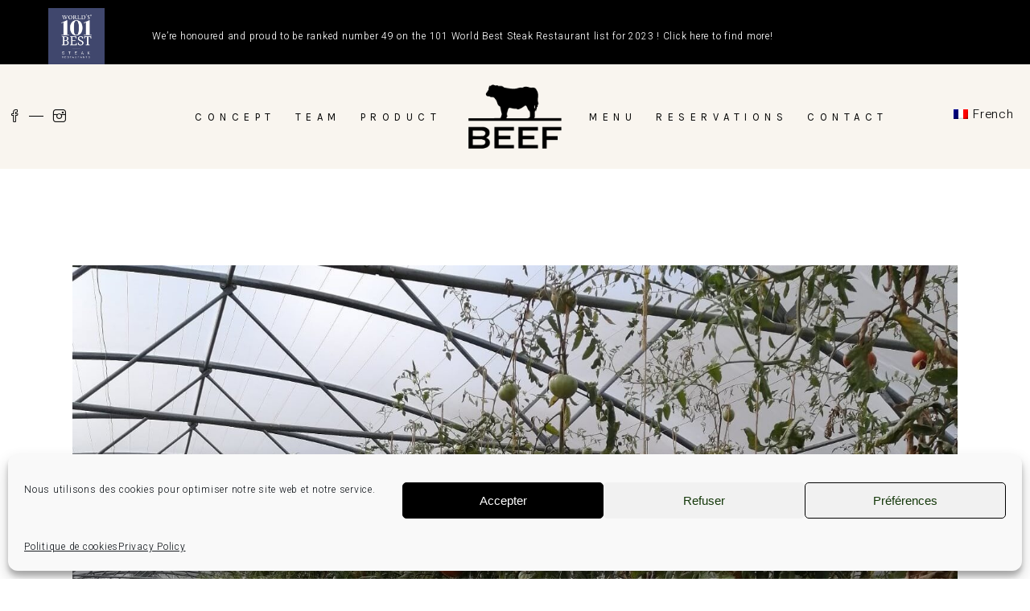

--- FILE ---
content_type: text/html; charset=UTF-8
request_url: https://beefgeneve.ch/en/ferme-de-bude/
body_size: 21458
content:
<!DOCTYPE html>
<html lang="en-US" prefix="og: https://ogp.me/ns#">
<head>
				
			<meta property="og:url" content="https://beefgeneve.ch/en/ferme-de-bude/"/>
			<meta property="og:type" content="article"/>
			<meta property="og:title" content="FARM OF BUDE"/>
			<meta property="og:description" content="Lorem ipsum dolor sit amet, consectetuer adipiscing elit. Aenean commodo ligula eget dolor. Aenean massa. Cum sociis Theme natoque penatibus et magnis dis parturient montes, nascetur ridiculus mus. Etiam rhoncus. Maecenas tempus, tellus eget condimentum rhoncus, sem quam semper libero, sit amet adipiscing sem neque sed ipsum.
"/>
			<meta property="og:image" content="https://beefgeneve.ch/wp-content/uploads/2021/06/beef_website_homepage_blog_2.jpg"/>
		
		
		<meta charset="UTF-8"/>
		<link rel="profile" href="https://gmpg.org/xfn/11"/>
					<link rel="pingback" href="https://beefgeneve.ch/xmlrpc.php">
		
				<meta name="viewport" content="width=device-width,initial-scale=1,user-scalable=yes">
		<link rel="alternate" hreflang="en" href="https://beefgeneve.ch/en/ferme-de-bude/" />
<link rel="alternate" hreflang="fr" href="https://beefgeneve.ch/ferme-de-bude/" />
<link rel="alternate" hreflang="x-default" href="https://beefgeneve.ch/ferme-de-bude/" />

<!-- Search Engine Optimization by Rank Math PRO - https://rankmath.com/ -->
<title>FARM OF BUDE - Beef Geneve</title>
<meta name="description" content="Lorem ipsum dolor sit amet, consectetuer adipiscing elit. Aenean commodo ligula eget dolor. Aenean massa. Cum sociis Theme natoque penatibus et magnis dis parturient montes, nascetur ridiculus mus. Etiam rhoncus. Maecenas tempus, tellus eget condimentum rhoncus, sem quam semper libero, sit amet adipiscing sem neque sed ipsum."/>
<meta name="robots" content="follow, index, max-snippet:-1, max-video-preview:-1, max-image-preview:large"/>
<link rel="canonical" href="https://beefgeneve.ch/en/ferme-de-bude/" />
<meta property="og:locale" content="en_US" />
<meta property="og:type" content="article" />
<meta property="og:title" content="FARM OF BUDE - Beef Geneve" />
<meta property="og:description" content="Lorem ipsum dolor sit amet, consectetuer adipiscing elit. Aenean commodo ligula eget dolor. Aenean massa. Cum sociis Theme natoque penatibus et magnis dis parturient montes, nascetur ridiculus mus. Etiam rhoncus. Maecenas tempus, tellus eget condimentum rhoncus, sem quam semper libero, sit amet adipiscing sem neque sed ipsum." />
<meta property="og:url" content="https://beefgeneve.ch/en/ferme-de-bude/" />
<meta property="og:site_name" content="Beef Geneve" />
<meta property="article:section" content="Healthy" />
<meta property="og:updated_time" content="2021-11-08T10:40:35+00:00" />
<meta property="og:image" content="https://beefgeneve.ch/wp-content/uploads/2021/06/beef_website_homepage_blog_2.jpg" />
<meta property="og:image:secure_url" content="https://beefgeneve.ch/wp-content/uploads/2021/06/beef_website_homepage_blog_2.jpg" />
<meta property="og:image:width" content="1488" />
<meta property="og:image:height" content="850" />
<meta property="og:image:alt" content="La Ferme du Budé" />
<meta property="og:image:type" content="image/jpeg" />
<meta property="article:published_time" content="2021-06-20T10:58:27+00:00" />
<meta property="article:modified_time" content="2021-11-08T10:40:35+00:00" />
<meta name="twitter:card" content="summary_large_image" />
<meta name="twitter:title" content="FARM OF BUDE - Beef Geneve" />
<meta name="twitter:description" content="Lorem ipsum dolor sit amet, consectetuer adipiscing elit. Aenean commodo ligula eget dolor. Aenean massa. Cum sociis Theme natoque penatibus et magnis dis parturient montes, nascetur ridiculus mus. Etiam rhoncus. Maecenas tempus, tellus eget condimentum rhoncus, sem quam semper libero, sit amet adipiscing sem neque sed ipsum." />
<meta name="twitter:image" content="https://beefgeneve.ch/wp-content/uploads/2021/06/beef_website_homepage_blog_2.jpg" />
<meta name="twitter:label1" content="Written by" />
<meta name="twitter:data1" content="Beef_admin_est" />
<meta name="twitter:label2" content="Time to read" />
<meta name="twitter:data2" content="Less than a minute" />
<script type="application/ld+json" class="rank-math-schema-pro">{"@context":"https://schema.org","@graph":[{"@type":["Restaurant","Organization"],"@id":"https://beefgeneve.ch/en/#organization/","name":"Beef Restaurant Geneve","url":"https://beefgeneve.ch/en/","logo":{"@type":"ImageObject","@id":"https://beefgeneve.ch/en/#logo/","url":"https://beefgeneve.ch/wp-content/uploads/2021/07/beef_website_logo_1.png","contentUrl":"https://beefgeneve.ch/wp-content/uploads/2021/07/beef_website_logo_1.png","caption":"Beef Geneve","inLanguage":"en-US","width":"158","height":"176"},"openingHours":["Monday,Tuesday,Wednesday,Thursday,Friday,Saturday,Sunday 09:00-17:00"],"image":{"@id":"https://beefgeneve.ch/en/#logo/"}},{"@type":"WebSite","@id":"https://beefgeneve.ch/en/#website/","url":"https://beefgeneve.ch/en/","name":"Beef Geneve","publisher":{"@id":"https://beefgeneve.ch/en/#organization/"},"inLanguage":"en-US"},{"@type":"ImageObject","@id":"https://beefgeneve.ch/wp-content/uploads/2021/06/beef_website_homepage_blog_2.jpg","url":"https://beefgeneve.ch/wp-content/uploads/2021/06/beef_website_homepage_blog_2.jpg","width":"1488","height":"850","caption":"La Ferme du Bud\u00e9","inLanguage":"en-US"},{"@type":"BreadcrumbList","@id":"https://beefgeneve.ch/en/ferme-de-bude/#breadcrumb","itemListElement":[{"@type":"ListItem","position":"1","item":{"@id":"https://beefgeneve.ch/en/","name":"Accueil"}},{"@type":"ListItem","position":"2","item":{"@id":"https://beefgeneve.ch/en/ferme-de-bude/","name":"FARM OF BUDE"}}]},{"@type":"WebPage","@id":"https://beefgeneve.ch/en/ferme-de-bude/#webpage","url":"https://beefgeneve.ch/en/ferme-de-bude/","name":"FARM OF BUDE - Beef Geneve","datePublished":"2021-06-20T10:58:27+00:00","dateModified":"2021-11-08T10:40:35+00:00","isPartOf":{"@id":"https://beefgeneve.ch/en/#website/"},"primaryImageOfPage":{"@id":"https://beefgeneve.ch/wp-content/uploads/2021/06/beef_website_homepage_blog_2.jpg"},"inLanguage":"en-US","breadcrumb":{"@id":"https://beefgeneve.ch/en/ferme-de-bude/#breadcrumb"}},{"@type":"Person","@id":"https://beefgeneve.ch/en/author/beef_admin_est/","name":"Beef_admin_est","url":"https://beefgeneve.ch/en/author/beef_admin_est/","image":{"@type":"ImageObject","@id":"https://secure.gravatar.com/avatar/ac5062af06678aa89943f3f851b80af33eda9860cfa7be40199abd46daac459e?s=96&amp;d=mm&amp;r=g","url":"https://secure.gravatar.com/avatar/ac5062af06678aa89943f3f851b80af33eda9860cfa7be40199abd46daac459e?s=96&amp;d=mm&amp;r=g","caption":"Beef_admin_est","inLanguage":"en-US"},"sameAs":["https://beefgeneve.ch"],"worksFor":{"@id":"https://beefgeneve.ch/en/#organization/"}},{"@type":"BlogPosting","headline":"FARM OF BUDE - Beef Geneve","datePublished":"2021-06-20T10:58:27+00:00","dateModified":"2021-11-08T10:40:35+00:00","author":{"@id":"https://beefgeneve.ch/en/author/beef_admin_est/","name":"Beef_admin_est"},"publisher":{"@id":"https://beefgeneve.ch/en/#organization/"},"description":"Lorem ipsum dolor sit amet, consectetuer adipiscing elit. Aenean commodo ligula eget dolor. Aenean massa. Cum sociis Theme natoque penatibus et magnis dis parturient montes, nascetur ridiculus mus. Etiam rhoncus. Maecenas tempus, tellus eget condimentum rhoncus, sem quam semper libero, sit amet adipiscing sem neque sed ipsum.","name":"FARM OF BUDE - Beef Geneve","@id":"https://beefgeneve.ch/en/ferme-de-bude/#richSnippet","isPartOf":{"@id":"https://beefgeneve.ch/en/ferme-de-bude/#webpage"},"image":{"@id":"https://beefgeneve.ch/wp-content/uploads/2021/06/beef_website_homepage_blog_2.jpg"},"inLanguage":"en-US","mainEntityOfPage":{"@id":"https://beefgeneve.ch/en/ferme-de-bude/#webpage"}}]}</script>
<!-- /Rank Math WordPress SEO plugin -->

<link rel='dns-prefetch' href='//maps.googleapis.com' />
<link rel='dns-prefetch' href='//fonts.googleapis.com' />
<link rel="alternate" type="application/rss+xml" title="Beef Geneve &raquo; Feed" href="https://beefgeneve.ch/en/feed/" />
<link rel="alternate" type="application/rss+xml" title="Beef Geneve &raquo; Comments Feed" href="https://beefgeneve.ch/en/comments/feed/" />
<link rel="alternate" type="application/rss+xml" title="Beef Geneve &raquo; FARM OF BUDE Comments Feed" href="https://beefgeneve.ch/en/ferme-de-bude/feed/" />
<link rel="alternate" title="oEmbed (JSON)" type="application/json+oembed" href="https://beefgeneve.ch/en/wp-json/oembed/1.0/embed?url=https%3A%2F%2Fbeefgeneve.ch%2Fen%2Fferme-de-bude%2F" />
<link rel="alternate" title="oEmbed (XML)" type="text/xml+oembed" href="https://beefgeneve.ch/en/wp-json/oembed/1.0/embed?url=https%3A%2F%2Fbeefgeneve.ch%2Fen%2Fferme-de-bude%2F&#038;format=xml" />
<style id='wp-img-auto-sizes-contain-inline-css' type='text/css'>
img:is([sizes=auto i],[sizes^="auto," i]){contain-intrinsic-size:3000px 1500px}
/*# sourceURL=wp-img-auto-sizes-contain-inline-css */
</style>
<style id='wp-emoji-styles-inline-css' type='text/css'>

	img.wp-smiley, img.emoji {
		display: inline !important;
		border: none !important;
		box-shadow: none !important;
		height: 1em !important;
		width: 1em !important;
		margin: 0 0.07em !important;
		vertical-align: -0.1em !important;
		background: none !important;
		padding: 0 !important;
	}
/*# sourceURL=wp-emoji-styles-inline-css */
</style>
<link rel='stylesheet' id='wp-block-library-css' href='https://beefgeneve.ch/wp-includes/css/dist/block-library/style.min.css?ver=6.9' type='text/css' media='all' />
<style id='wp-block-heading-inline-css' type='text/css'>
h1:where(.wp-block-heading).has-background,h2:where(.wp-block-heading).has-background,h3:where(.wp-block-heading).has-background,h4:where(.wp-block-heading).has-background,h5:where(.wp-block-heading).has-background,h6:where(.wp-block-heading).has-background{padding:1.25em 2.375em}h1.has-text-align-left[style*=writing-mode]:where([style*=vertical-lr]),h1.has-text-align-right[style*=writing-mode]:where([style*=vertical-rl]),h2.has-text-align-left[style*=writing-mode]:where([style*=vertical-lr]),h2.has-text-align-right[style*=writing-mode]:where([style*=vertical-rl]),h3.has-text-align-left[style*=writing-mode]:where([style*=vertical-lr]),h3.has-text-align-right[style*=writing-mode]:where([style*=vertical-rl]),h4.has-text-align-left[style*=writing-mode]:where([style*=vertical-lr]),h4.has-text-align-right[style*=writing-mode]:where([style*=vertical-rl]),h5.has-text-align-left[style*=writing-mode]:where([style*=vertical-lr]),h5.has-text-align-right[style*=writing-mode]:where([style*=vertical-rl]),h6.has-text-align-left[style*=writing-mode]:where([style*=vertical-lr]),h6.has-text-align-right[style*=writing-mode]:where([style*=vertical-rl]){rotate:180deg}
/*# sourceURL=https://beefgeneve.ch/wp-includes/blocks/heading/style.min.css */
</style>
<style id='wp-block-image-inline-css' type='text/css'>
.wp-block-image>a,.wp-block-image>figure>a{display:inline-block}.wp-block-image img{box-sizing:border-box;height:auto;max-width:100%;vertical-align:bottom}@media not (prefers-reduced-motion){.wp-block-image img.hide{visibility:hidden}.wp-block-image img.show{animation:show-content-image .4s}}.wp-block-image[style*=border-radius] img,.wp-block-image[style*=border-radius]>a{border-radius:inherit}.wp-block-image.has-custom-border img{box-sizing:border-box}.wp-block-image.aligncenter{text-align:center}.wp-block-image.alignfull>a,.wp-block-image.alignwide>a{width:100%}.wp-block-image.alignfull img,.wp-block-image.alignwide img{height:auto;width:100%}.wp-block-image .aligncenter,.wp-block-image .alignleft,.wp-block-image .alignright,.wp-block-image.aligncenter,.wp-block-image.alignleft,.wp-block-image.alignright{display:table}.wp-block-image .aligncenter>figcaption,.wp-block-image .alignleft>figcaption,.wp-block-image .alignright>figcaption,.wp-block-image.aligncenter>figcaption,.wp-block-image.alignleft>figcaption,.wp-block-image.alignright>figcaption{caption-side:bottom;display:table-caption}.wp-block-image .alignleft{float:left;margin:.5em 1em .5em 0}.wp-block-image .alignright{float:right;margin:.5em 0 .5em 1em}.wp-block-image .aligncenter{margin-left:auto;margin-right:auto}.wp-block-image :where(figcaption){margin-bottom:1em;margin-top:.5em}.wp-block-image.is-style-circle-mask img{border-radius:9999px}@supports ((-webkit-mask-image:none) or (mask-image:none)) or (-webkit-mask-image:none){.wp-block-image.is-style-circle-mask img{border-radius:0;-webkit-mask-image:url('data:image/svg+xml;utf8,<svg viewBox="0 0 100 100" xmlns="http://www.w3.org/2000/svg"><circle cx="50" cy="50" r="50"/></svg>');mask-image:url('data:image/svg+xml;utf8,<svg viewBox="0 0 100 100" xmlns="http://www.w3.org/2000/svg"><circle cx="50" cy="50" r="50"/></svg>');mask-mode:alpha;-webkit-mask-position:center;mask-position:center;-webkit-mask-repeat:no-repeat;mask-repeat:no-repeat;-webkit-mask-size:contain;mask-size:contain}}:root :where(.wp-block-image.is-style-rounded img,.wp-block-image .is-style-rounded img){border-radius:9999px}.wp-block-image figure{margin:0}.wp-lightbox-container{display:flex;flex-direction:column;position:relative}.wp-lightbox-container img{cursor:zoom-in}.wp-lightbox-container img:hover+button{opacity:1}.wp-lightbox-container button{align-items:center;backdrop-filter:blur(16px) saturate(180%);background-color:#5a5a5a40;border:none;border-radius:4px;cursor:zoom-in;display:flex;height:20px;justify-content:center;opacity:0;padding:0;position:absolute;right:16px;text-align:center;top:16px;width:20px;z-index:100}@media not (prefers-reduced-motion){.wp-lightbox-container button{transition:opacity .2s ease}}.wp-lightbox-container button:focus-visible{outline:3px auto #5a5a5a40;outline:3px auto -webkit-focus-ring-color;outline-offset:3px}.wp-lightbox-container button:hover{cursor:pointer;opacity:1}.wp-lightbox-container button:focus{opacity:1}.wp-lightbox-container button:focus,.wp-lightbox-container button:hover,.wp-lightbox-container button:not(:hover):not(:active):not(.has-background){background-color:#5a5a5a40;border:none}.wp-lightbox-overlay{box-sizing:border-box;cursor:zoom-out;height:100vh;left:0;overflow:hidden;position:fixed;top:0;visibility:hidden;width:100%;z-index:100000}.wp-lightbox-overlay .close-button{align-items:center;cursor:pointer;display:flex;justify-content:center;min-height:40px;min-width:40px;padding:0;position:absolute;right:calc(env(safe-area-inset-right) + 16px);top:calc(env(safe-area-inset-top) + 16px);z-index:5000000}.wp-lightbox-overlay .close-button:focus,.wp-lightbox-overlay .close-button:hover,.wp-lightbox-overlay .close-button:not(:hover):not(:active):not(.has-background){background:none;border:none}.wp-lightbox-overlay .lightbox-image-container{height:var(--wp--lightbox-container-height);left:50%;overflow:hidden;position:absolute;top:50%;transform:translate(-50%,-50%);transform-origin:top left;width:var(--wp--lightbox-container-width);z-index:9999999999}.wp-lightbox-overlay .wp-block-image{align-items:center;box-sizing:border-box;display:flex;height:100%;justify-content:center;margin:0;position:relative;transform-origin:0 0;width:100%;z-index:3000000}.wp-lightbox-overlay .wp-block-image img{height:var(--wp--lightbox-image-height);min-height:var(--wp--lightbox-image-height);min-width:var(--wp--lightbox-image-width);width:var(--wp--lightbox-image-width)}.wp-lightbox-overlay .wp-block-image figcaption{display:none}.wp-lightbox-overlay button{background:none;border:none}.wp-lightbox-overlay .scrim{background-color:#fff;height:100%;opacity:.9;position:absolute;width:100%;z-index:2000000}.wp-lightbox-overlay.active{visibility:visible}@media not (prefers-reduced-motion){.wp-lightbox-overlay.active{animation:turn-on-visibility .25s both}.wp-lightbox-overlay.active img{animation:turn-on-visibility .35s both}.wp-lightbox-overlay.show-closing-animation:not(.active){animation:turn-off-visibility .35s both}.wp-lightbox-overlay.show-closing-animation:not(.active) img{animation:turn-off-visibility .25s both}.wp-lightbox-overlay.zoom.active{animation:none;opacity:1;visibility:visible}.wp-lightbox-overlay.zoom.active .lightbox-image-container{animation:lightbox-zoom-in .4s}.wp-lightbox-overlay.zoom.active .lightbox-image-container img{animation:none}.wp-lightbox-overlay.zoom.active .scrim{animation:turn-on-visibility .4s forwards}.wp-lightbox-overlay.zoom.show-closing-animation:not(.active){animation:none}.wp-lightbox-overlay.zoom.show-closing-animation:not(.active) .lightbox-image-container{animation:lightbox-zoom-out .4s}.wp-lightbox-overlay.zoom.show-closing-animation:not(.active) .lightbox-image-container img{animation:none}.wp-lightbox-overlay.zoom.show-closing-animation:not(.active) .scrim{animation:turn-off-visibility .4s forwards}}@keyframes show-content-image{0%{visibility:hidden}99%{visibility:hidden}to{visibility:visible}}@keyframes turn-on-visibility{0%{opacity:0}to{opacity:1}}@keyframes turn-off-visibility{0%{opacity:1;visibility:visible}99%{opacity:0;visibility:visible}to{opacity:0;visibility:hidden}}@keyframes lightbox-zoom-in{0%{transform:translate(calc((-100vw + var(--wp--lightbox-scrollbar-width))/2 + var(--wp--lightbox-initial-left-position)),calc(-50vh + var(--wp--lightbox-initial-top-position))) scale(var(--wp--lightbox-scale))}to{transform:translate(-50%,-50%) scale(1)}}@keyframes lightbox-zoom-out{0%{transform:translate(-50%,-50%) scale(1);visibility:visible}99%{visibility:visible}to{transform:translate(calc((-100vw + var(--wp--lightbox-scrollbar-width))/2 + var(--wp--lightbox-initial-left-position)),calc(-50vh + var(--wp--lightbox-initial-top-position))) scale(var(--wp--lightbox-scale));visibility:hidden}}
/*# sourceURL=https://beefgeneve.ch/wp-includes/blocks/image/style.min.css */
</style>
<style id='wp-block-columns-inline-css' type='text/css'>
.wp-block-columns{box-sizing:border-box;display:flex;flex-wrap:wrap!important}@media (min-width:782px){.wp-block-columns{flex-wrap:nowrap!important}}.wp-block-columns{align-items:normal!important}.wp-block-columns.are-vertically-aligned-top{align-items:flex-start}.wp-block-columns.are-vertically-aligned-center{align-items:center}.wp-block-columns.are-vertically-aligned-bottom{align-items:flex-end}@media (max-width:781px){.wp-block-columns:not(.is-not-stacked-on-mobile)>.wp-block-column{flex-basis:100%!important}}@media (min-width:782px){.wp-block-columns:not(.is-not-stacked-on-mobile)>.wp-block-column{flex-basis:0;flex-grow:1}.wp-block-columns:not(.is-not-stacked-on-mobile)>.wp-block-column[style*=flex-basis]{flex-grow:0}}.wp-block-columns.is-not-stacked-on-mobile{flex-wrap:nowrap!important}.wp-block-columns.is-not-stacked-on-mobile>.wp-block-column{flex-basis:0;flex-grow:1}.wp-block-columns.is-not-stacked-on-mobile>.wp-block-column[style*=flex-basis]{flex-grow:0}:where(.wp-block-columns){margin-bottom:1.75em}:where(.wp-block-columns.has-background){padding:1.25em 2.375em}.wp-block-column{flex-grow:1;min-width:0;overflow-wrap:break-word;word-break:break-word}.wp-block-column.is-vertically-aligned-top{align-self:flex-start}.wp-block-column.is-vertically-aligned-center{align-self:center}.wp-block-column.is-vertically-aligned-bottom{align-self:flex-end}.wp-block-column.is-vertically-aligned-stretch{align-self:stretch}.wp-block-column.is-vertically-aligned-bottom,.wp-block-column.is-vertically-aligned-center,.wp-block-column.is-vertically-aligned-top{width:100%}
/*# sourceURL=https://beefgeneve.ch/wp-includes/blocks/columns/style.min.css */
</style>
<style id='wp-block-paragraph-inline-css' type='text/css'>
.is-small-text{font-size:.875em}.is-regular-text{font-size:1em}.is-large-text{font-size:2.25em}.is-larger-text{font-size:3em}.has-drop-cap:not(:focus):first-letter{float:left;font-size:8.4em;font-style:normal;font-weight:100;line-height:.68;margin:.05em .1em 0 0;text-transform:uppercase}body.rtl .has-drop-cap:not(:focus):first-letter{float:none;margin-left:.1em}p.has-drop-cap.has-background{overflow:hidden}:root :where(p.has-background){padding:1.25em 2.375em}:where(p.has-text-color:not(.has-link-color)) a{color:inherit}p.has-text-align-left[style*="writing-mode:vertical-lr"],p.has-text-align-right[style*="writing-mode:vertical-rl"]{rotate:180deg}
/*# sourceURL=https://beefgeneve.ch/wp-includes/blocks/paragraph/style.min.css */
</style>
<style id='global-styles-inline-css' type='text/css'>
:root{--wp--preset--aspect-ratio--square: 1;--wp--preset--aspect-ratio--4-3: 4/3;--wp--preset--aspect-ratio--3-4: 3/4;--wp--preset--aspect-ratio--3-2: 3/2;--wp--preset--aspect-ratio--2-3: 2/3;--wp--preset--aspect-ratio--16-9: 16/9;--wp--preset--aspect-ratio--9-16: 9/16;--wp--preset--color--black: #000000;--wp--preset--color--cyan-bluish-gray: #abb8c3;--wp--preset--color--white: #ffffff;--wp--preset--color--pale-pink: #f78da7;--wp--preset--color--vivid-red: #cf2e2e;--wp--preset--color--luminous-vivid-orange: #ff6900;--wp--preset--color--luminous-vivid-amber: #fcb900;--wp--preset--color--light-green-cyan: #7bdcb5;--wp--preset--color--vivid-green-cyan: #00d084;--wp--preset--color--pale-cyan-blue: #8ed1fc;--wp--preset--color--vivid-cyan-blue: #0693e3;--wp--preset--color--vivid-purple: #9b51e0;--wp--preset--gradient--vivid-cyan-blue-to-vivid-purple: linear-gradient(135deg,rgb(6,147,227) 0%,rgb(155,81,224) 100%);--wp--preset--gradient--light-green-cyan-to-vivid-green-cyan: linear-gradient(135deg,rgb(122,220,180) 0%,rgb(0,208,130) 100%);--wp--preset--gradient--luminous-vivid-amber-to-luminous-vivid-orange: linear-gradient(135deg,rgb(252,185,0) 0%,rgb(255,105,0) 100%);--wp--preset--gradient--luminous-vivid-orange-to-vivid-red: linear-gradient(135deg,rgb(255,105,0) 0%,rgb(207,46,46) 100%);--wp--preset--gradient--very-light-gray-to-cyan-bluish-gray: linear-gradient(135deg,rgb(238,238,238) 0%,rgb(169,184,195) 100%);--wp--preset--gradient--cool-to-warm-spectrum: linear-gradient(135deg,rgb(74,234,220) 0%,rgb(151,120,209) 20%,rgb(207,42,186) 40%,rgb(238,44,130) 60%,rgb(251,105,98) 80%,rgb(254,248,76) 100%);--wp--preset--gradient--blush-light-purple: linear-gradient(135deg,rgb(255,206,236) 0%,rgb(152,150,240) 100%);--wp--preset--gradient--blush-bordeaux: linear-gradient(135deg,rgb(254,205,165) 0%,rgb(254,45,45) 50%,rgb(107,0,62) 100%);--wp--preset--gradient--luminous-dusk: linear-gradient(135deg,rgb(255,203,112) 0%,rgb(199,81,192) 50%,rgb(65,88,208) 100%);--wp--preset--gradient--pale-ocean: linear-gradient(135deg,rgb(255,245,203) 0%,rgb(182,227,212) 50%,rgb(51,167,181) 100%);--wp--preset--gradient--electric-grass: linear-gradient(135deg,rgb(202,248,128) 0%,rgb(113,206,126) 100%);--wp--preset--gradient--midnight: linear-gradient(135deg,rgb(2,3,129) 0%,rgb(40,116,252) 100%);--wp--preset--font-size--small: 13px;--wp--preset--font-size--medium: 20px;--wp--preset--font-size--large: 36px;--wp--preset--font-size--x-large: 42px;--wp--preset--spacing--20: 0.44rem;--wp--preset--spacing--30: 0.67rem;--wp--preset--spacing--40: 1rem;--wp--preset--spacing--50: 1.5rem;--wp--preset--spacing--60: 2.25rem;--wp--preset--spacing--70: 3.38rem;--wp--preset--spacing--80: 5.06rem;--wp--preset--shadow--natural: 6px 6px 9px rgba(0, 0, 0, 0.2);--wp--preset--shadow--deep: 12px 12px 50px rgba(0, 0, 0, 0.4);--wp--preset--shadow--sharp: 6px 6px 0px rgba(0, 0, 0, 0.2);--wp--preset--shadow--outlined: 6px 6px 0px -3px rgb(255, 255, 255), 6px 6px rgb(0, 0, 0);--wp--preset--shadow--crisp: 6px 6px 0px rgb(0, 0, 0);}:where(.is-layout-flex){gap: 0.5em;}:where(.is-layout-grid){gap: 0.5em;}body .is-layout-flex{display: flex;}.is-layout-flex{flex-wrap: wrap;align-items: center;}.is-layout-flex > :is(*, div){margin: 0;}body .is-layout-grid{display: grid;}.is-layout-grid > :is(*, div){margin: 0;}:where(.wp-block-columns.is-layout-flex){gap: 2em;}:where(.wp-block-columns.is-layout-grid){gap: 2em;}:where(.wp-block-post-template.is-layout-flex){gap: 1.25em;}:where(.wp-block-post-template.is-layout-grid){gap: 1.25em;}.has-black-color{color: var(--wp--preset--color--black) !important;}.has-cyan-bluish-gray-color{color: var(--wp--preset--color--cyan-bluish-gray) !important;}.has-white-color{color: var(--wp--preset--color--white) !important;}.has-pale-pink-color{color: var(--wp--preset--color--pale-pink) !important;}.has-vivid-red-color{color: var(--wp--preset--color--vivid-red) !important;}.has-luminous-vivid-orange-color{color: var(--wp--preset--color--luminous-vivid-orange) !important;}.has-luminous-vivid-amber-color{color: var(--wp--preset--color--luminous-vivid-amber) !important;}.has-light-green-cyan-color{color: var(--wp--preset--color--light-green-cyan) !important;}.has-vivid-green-cyan-color{color: var(--wp--preset--color--vivid-green-cyan) !important;}.has-pale-cyan-blue-color{color: var(--wp--preset--color--pale-cyan-blue) !important;}.has-vivid-cyan-blue-color{color: var(--wp--preset--color--vivid-cyan-blue) !important;}.has-vivid-purple-color{color: var(--wp--preset--color--vivid-purple) !important;}.has-black-background-color{background-color: var(--wp--preset--color--black) !important;}.has-cyan-bluish-gray-background-color{background-color: var(--wp--preset--color--cyan-bluish-gray) !important;}.has-white-background-color{background-color: var(--wp--preset--color--white) !important;}.has-pale-pink-background-color{background-color: var(--wp--preset--color--pale-pink) !important;}.has-vivid-red-background-color{background-color: var(--wp--preset--color--vivid-red) !important;}.has-luminous-vivid-orange-background-color{background-color: var(--wp--preset--color--luminous-vivid-orange) !important;}.has-luminous-vivid-amber-background-color{background-color: var(--wp--preset--color--luminous-vivid-amber) !important;}.has-light-green-cyan-background-color{background-color: var(--wp--preset--color--light-green-cyan) !important;}.has-vivid-green-cyan-background-color{background-color: var(--wp--preset--color--vivid-green-cyan) !important;}.has-pale-cyan-blue-background-color{background-color: var(--wp--preset--color--pale-cyan-blue) !important;}.has-vivid-cyan-blue-background-color{background-color: var(--wp--preset--color--vivid-cyan-blue) !important;}.has-vivid-purple-background-color{background-color: var(--wp--preset--color--vivid-purple) !important;}.has-black-border-color{border-color: var(--wp--preset--color--black) !important;}.has-cyan-bluish-gray-border-color{border-color: var(--wp--preset--color--cyan-bluish-gray) !important;}.has-white-border-color{border-color: var(--wp--preset--color--white) !important;}.has-pale-pink-border-color{border-color: var(--wp--preset--color--pale-pink) !important;}.has-vivid-red-border-color{border-color: var(--wp--preset--color--vivid-red) !important;}.has-luminous-vivid-orange-border-color{border-color: var(--wp--preset--color--luminous-vivid-orange) !important;}.has-luminous-vivid-amber-border-color{border-color: var(--wp--preset--color--luminous-vivid-amber) !important;}.has-light-green-cyan-border-color{border-color: var(--wp--preset--color--light-green-cyan) !important;}.has-vivid-green-cyan-border-color{border-color: var(--wp--preset--color--vivid-green-cyan) !important;}.has-pale-cyan-blue-border-color{border-color: var(--wp--preset--color--pale-cyan-blue) !important;}.has-vivid-cyan-blue-border-color{border-color: var(--wp--preset--color--vivid-cyan-blue) !important;}.has-vivid-purple-border-color{border-color: var(--wp--preset--color--vivid-purple) !important;}.has-vivid-cyan-blue-to-vivid-purple-gradient-background{background: var(--wp--preset--gradient--vivid-cyan-blue-to-vivid-purple) !important;}.has-light-green-cyan-to-vivid-green-cyan-gradient-background{background: var(--wp--preset--gradient--light-green-cyan-to-vivid-green-cyan) !important;}.has-luminous-vivid-amber-to-luminous-vivid-orange-gradient-background{background: var(--wp--preset--gradient--luminous-vivid-amber-to-luminous-vivid-orange) !important;}.has-luminous-vivid-orange-to-vivid-red-gradient-background{background: var(--wp--preset--gradient--luminous-vivid-orange-to-vivid-red) !important;}.has-very-light-gray-to-cyan-bluish-gray-gradient-background{background: var(--wp--preset--gradient--very-light-gray-to-cyan-bluish-gray) !important;}.has-cool-to-warm-spectrum-gradient-background{background: var(--wp--preset--gradient--cool-to-warm-spectrum) !important;}.has-blush-light-purple-gradient-background{background: var(--wp--preset--gradient--blush-light-purple) !important;}.has-blush-bordeaux-gradient-background{background: var(--wp--preset--gradient--blush-bordeaux) !important;}.has-luminous-dusk-gradient-background{background: var(--wp--preset--gradient--luminous-dusk) !important;}.has-pale-ocean-gradient-background{background: var(--wp--preset--gradient--pale-ocean) !important;}.has-electric-grass-gradient-background{background: var(--wp--preset--gradient--electric-grass) !important;}.has-midnight-gradient-background{background: var(--wp--preset--gradient--midnight) !important;}.has-small-font-size{font-size: var(--wp--preset--font-size--small) !important;}.has-medium-font-size{font-size: var(--wp--preset--font-size--medium) !important;}.has-large-font-size{font-size: var(--wp--preset--font-size--large) !important;}.has-x-large-font-size{font-size: var(--wp--preset--font-size--x-large) !important;}
:where(.wp-block-columns.is-layout-flex){gap: 2em;}:where(.wp-block-columns.is-layout-grid){gap: 2em;}
/*# sourceURL=global-styles-inline-css */
</style>
<style id='core-block-supports-inline-css' type='text/css'>
.wp-container-core-columns-is-layout-9d6595d7{flex-wrap:nowrap;}
/*# sourceURL=core-block-supports-inline-css */
</style>

<style id='classic-theme-styles-inline-css' type='text/css'>
/*! This file is auto-generated */
.wp-block-button__link{color:#fff;background-color:#32373c;border-radius:9999px;box-shadow:none;text-decoration:none;padding:calc(.667em + 2px) calc(1.333em + 2px);font-size:1.125em}.wp-block-file__button{background:#32373c;color:#fff;text-decoration:none}
/*# sourceURL=/wp-includes/css/classic-themes.min.css */
</style>
<link rel='stylesheet' id='wpml-blocks-css' href='https://beefgeneve.ch/wp-content/plugins/sitepress-multilingual-cms/dist/css/blocks/styles.css?ver=4.6.13' type='text/css' media='all' />
<link rel='stylesheet' id='attika-mikado-modules-css' href='https://beefgeneve.ch/wp-content/themes/attika/assets/css/modules.min.css?ver=6.9' type='text/css' media='all' />
<style id='attika-mikado-modules-inline-css' type='text/css'>
.postid-4553 .mkdf-content .mkdf-content-inner > .mkdf-container > .mkdf-container-inner, .postid-4553 .mkdf-content .mkdf-content-inner > .mkdf-full-width > .mkdf-full-width-inner { padding: 120px 0 0;}.postid-4553 .mkdf-content .mkdf-content-inner > .mkdf-container > .mkdf-container-inner, .postid-4553 .mkdf-content .mkdf-content-inner > .mkdf-full-width > .mkdf-full-width-inner { padding: 120px 0 0;}
/*# sourceURL=attika-mikado-modules-inline-css */
</style>
<link rel='stylesheet' id='attika-restaurant-style-css' href='https://beefgeneve.ch/wp-content/plugins/attika-restaurant/assets/css/restaurant.min.css?ver=6.9' type='text/css' media='all' />
<link rel='stylesheet' id='attika-mikado-modules-responsive-css' href='https://beefgeneve.ch/wp-content/themes/attika/assets/css/modules-responsive.min.css?ver=6.9' type='text/css' media='all' />
<link rel='stylesheet' id='attika-restaurant-responsive-style-css' href='https://beefgeneve.ch/wp-content/plugins/attika-restaurant/assets/css/restaurant-responsive.min.css?ver=6.9' type='text/css' media='all' />
<link rel='stylesheet' id='rs-plugin-settings-css' href='https://beefgeneve.ch/wp-content/plugins/revslider/public/assets/css/rs6.css?ver=6.4.6' type='text/css' media='all' />
<style id='rs-plugin-settings-inline-css' type='text/css'>
#rs-demo-id {}
/*# sourceURL=rs-plugin-settings-inline-css */
</style>
<link rel='stylesheet' id='cmplz-general-css' href='https://beefgeneve.ch/wp-content/plugins/complianz-gdpr/assets/css/cookieblocker.min.css?ver=1744708953' type='text/css' media='all' />
<link rel='stylesheet' id='attika-mikado-default-style-css' href='https://beefgeneve.ch/wp-content/themes/attika/style.css?ver=6.9' type='text/css' media='all' />
<link rel='stylesheet' id='attika-mikado-child-style-css' href='https://beefgeneve.ch/wp-content/themes/attika-child/style.css?ver=6.9' type='text/css' media='all' />
<link rel='stylesheet' id='attika-mikado-dripicons-css' href='https://beefgeneve.ch/wp-content/themes/attika/framework/lib/icons-pack/dripicons/dripicons.css?ver=6.9' type='text/css' media='all' />
<link rel='stylesheet' id='attika-mikado-font_elegant-css' href='https://beefgeneve.ch/wp-content/themes/attika/framework/lib/icons-pack/elegant-icons/style.min.css?ver=6.9' type='text/css' media='all' />
<link rel='stylesheet' id='attika-mikado-font_awesome-css' href='https://beefgeneve.ch/wp-content/themes/attika/framework/lib/icons-pack/font-awesome/css/fontawesome-all.min.css?ver=6.9' type='text/css' media='all' />
<link rel='stylesheet' id='attika-mikado-ion_icons-css' href='https://beefgeneve.ch/wp-content/themes/attika/framework/lib/icons-pack/ion-icons/css/ionicons.min.css?ver=6.9' type='text/css' media='all' />
<link rel='stylesheet' id='attika-mikado-linea_icons-css' href='https://beefgeneve.ch/wp-content/themes/attika/framework/lib/icons-pack/linea-icons/style.css?ver=6.9' type='text/css' media='all' />
<link rel='stylesheet' id='attika-mikado-linear_icons-css' href='https://beefgeneve.ch/wp-content/themes/attika/framework/lib/icons-pack/linear-icons/style.css?ver=6.9' type='text/css' media='all' />
<link rel='stylesheet' id='attika-mikado-simple_line_icons-css' href='https://beefgeneve.ch/wp-content/themes/attika/framework/lib/icons-pack/simple-line-icons/simple-line-icons.css?ver=6.9' type='text/css' media='all' />
<link rel='stylesheet' id='mediaelement-css' href='https://beefgeneve.ch/wp-includes/js/mediaelement/mediaelementplayer-legacy.min.css?ver=4.2.17' type='text/css' media='all' />
<link rel='stylesheet' id='wp-mediaelement-css' href='https://beefgeneve.ch/wp-includes/js/mediaelement/wp-mediaelement.min.css?ver=6.9' type='text/css' media='all' />
<link rel='stylesheet' id='attika-mikado-style-dynamic-css' href='https://beefgeneve.ch/wp-content/themes/attika/assets/css/style_dynamic.css?ver=1713961790' type='text/css' media='all' />
<link rel='stylesheet' id='attika-mikado-style-dynamic-responsive-css' href='https://beefgeneve.ch/wp-content/themes/attika/assets/css/style_dynamic_responsive.css?ver=1713961790' type='text/css' media='all' />
<link rel='stylesheet' id='attika-mikado-google-fonts-css' href='https://fonts.googleapis.com/css?family=Playfair+Display%3A300%2C400%2C400i%2C700%7CHeebo%3A300%2C400%2C400i%2C700%7CKarla%3A300%2C400%2C400i%2C700%7CAdvent+Pro%3A300%2C400%2C400i%2C700&#038;subset=latin-ext&#038;ver=1.0.0' type='text/css' media='all' />
<link rel='stylesheet' id='attika-core-dashboard-style-css' href='https://beefgeneve.ch/wp-content/plugins/attika-core/core-dashboard/assets/css/core-dashboard.min.css?ver=6.9' type='text/css' media='all' />
<link rel='stylesheet' id='js_composer_front-css' href='https://beefgeneve.ch/wp-content/plugins/js_composer/assets/css/js_composer.min.css?ver=6.6.0' type='text/css' media='all' />
<script type="text/javascript" id="wpml-cookie-js-extra">
/* <![CDATA[ */
var wpml_cookies = {"wp-wpml_current_language":{"value":"en","expires":1,"path":"/"}};
var wpml_cookies = {"wp-wpml_current_language":{"value":"en","expires":1,"path":"/"}};
//# sourceURL=wpml-cookie-js-extra
/* ]]> */
</script>
<script type="text/javascript" src="https://beefgeneve.ch/wp-content/plugins/sitepress-multilingual-cms/res/js/cookies/language-cookie.js?ver=4.6.13" id="wpml-cookie-js" defer="defer" data-wp-strategy="defer"></script>
<script type="text/javascript" src="https://beefgeneve.ch/wp-includes/js/jquery/jquery.min.js?ver=3.7.1" id="jquery-core-js"></script>
<script type="text/javascript" src="https://beefgeneve.ch/wp-includes/js/jquery/jquery-migrate.min.js?ver=3.4.1" id="jquery-migrate-js"></script>
<script type="text/javascript" src="https://beefgeneve.ch/wp-content/plugins/revslider/public/assets/js/rbtools.min.js?ver=6.4.4" id="tp-tools-js"></script>
<script type="text/javascript" src="https://beefgeneve.ch/wp-content/plugins/revslider/public/assets/js/rs6.min.js?ver=6.4.6" id="revmin-js"></script>
<link rel="https://api.w.org/" href="https://beefgeneve.ch/en/wp-json/" /><link rel="alternate" title="JSON" type="application/json" href="https://beefgeneve.ch/en/wp-json/wp/v2/posts/4553" /><link rel="EditURI" type="application/rsd+xml" title="RSD" href="https://beefgeneve.ch/xmlrpc.php?rsd" />
<meta name="generator" content="WordPress 6.9" />
<link rel='shortlink' href='https://beefgeneve.ch/en/?p=4553' />
<meta name="generator" content="WPML ver:4.6.13 stt:1,4;" />
			<style>.cmplz-hidden {
					display: none !important;
				}</style><meta name="generator" content="Powered by WPBakery Page Builder - drag and drop page builder for WordPress."/>
<meta name="generator" content="Powered by Slider Revolution 6.4.6 - responsive, Mobile-Friendly Slider Plugin for WordPress with comfortable drag and drop interface." />
<link rel="icon" href="https://beefgeneve.ch/wp-content/uploads/2021/07/cropped-beef_website_favicon-18-32x32.png" sizes="32x32" />
<link rel="icon" href="https://beefgeneve.ch/wp-content/uploads/2021/07/cropped-beef_website_favicon-18-192x192.png" sizes="192x192" />
<link rel="apple-touch-icon" href="https://beefgeneve.ch/wp-content/uploads/2021/07/cropped-beef_website_favicon-18-180x180.png" />
<meta name="msapplication-TileImage" content="https://beefgeneve.ch/wp-content/uploads/2021/07/cropped-beef_website_favicon-18-270x270.png" />
<script type="text/javascript">function setREVStartSize(e){
			//window.requestAnimationFrame(function() {				 
				window.RSIW = window.RSIW===undefined ? window.innerWidth : window.RSIW;	
				window.RSIH = window.RSIH===undefined ? window.innerHeight : window.RSIH;	
				try {								
					var pw = document.getElementById(e.c).parentNode.offsetWidth,
						newh;
					pw = pw===0 || isNaN(pw) ? window.RSIW : pw;
					e.tabw = e.tabw===undefined ? 0 : parseInt(e.tabw);
					e.thumbw = e.thumbw===undefined ? 0 : parseInt(e.thumbw);
					e.tabh = e.tabh===undefined ? 0 : parseInt(e.tabh);
					e.thumbh = e.thumbh===undefined ? 0 : parseInt(e.thumbh);
					e.tabhide = e.tabhide===undefined ? 0 : parseInt(e.tabhide);
					e.thumbhide = e.thumbhide===undefined ? 0 : parseInt(e.thumbhide);
					e.mh = e.mh===undefined || e.mh=="" || e.mh==="auto" ? 0 : parseInt(e.mh,0);		
					if(e.layout==="fullscreen" || e.l==="fullscreen") 						
						newh = Math.max(e.mh,window.RSIH);					
					else{					
						e.gw = Array.isArray(e.gw) ? e.gw : [e.gw];
						for (var i in e.rl) if (e.gw[i]===undefined || e.gw[i]===0) e.gw[i] = e.gw[i-1];					
						e.gh = e.el===undefined || e.el==="" || (Array.isArray(e.el) && e.el.length==0)? e.gh : e.el;
						e.gh = Array.isArray(e.gh) ? e.gh : [e.gh];
						for (var i in e.rl) if (e.gh[i]===undefined || e.gh[i]===0) e.gh[i] = e.gh[i-1];
											
						var nl = new Array(e.rl.length),
							ix = 0,						
							sl;					
						e.tabw = e.tabhide>=pw ? 0 : e.tabw;
						e.thumbw = e.thumbhide>=pw ? 0 : e.thumbw;
						e.tabh = e.tabhide>=pw ? 0 : e.tabh;
						e.thumbh = e.thumbhide>=pw ? 0 : e.thumbh;					
						for (var i in e.rl) nl[i] = e.rl[i]<window.RSIW ? 0 : e.rl[i];
						sl = nl[0];									
						for (var i in nl) if (sl>nl[i] && nl[i]>0) { sl = nl[i]; ix=i;}															
						var m = pw>(e.gw[ix]+e.tabw+e.thumbw) ? 1 : (pw-(e.tabw+e.thumbw)) / (e.gw[ix]);					
						newh =  (e.gh[ix] * m) + (e.tabh + e.thumbh);
					}				
					if(window.rs_init_css===undefined) window.rs_init_css = document.head.appendChild(document.createElement("style"));					
					document.getElementById(e.c).height = newh+"px";
					window.rs_init_css.innerHTML += "#"+e.c+"_wrapper { height: "+newh+"px }";				
				} catch(e){
					console.log("Failure at Presize of Slider:" + e)
				}					   
			//});
		  };</script>
		<style type="text/css" id="wp-custom-css">
			.mkdf-header-divided .mkdf-page-header .mkdf-logo-wrapper a img {
    margin: 0 auto;
    height: 130px;
    margin-top: -21px;
}
footer .widget.widget_text p:first-child {
    margin-top: 0;
    padding-top: 15px;
    margin-top: -84px;
}

.mkdf-cbci .mkdf-cbci-content-circle-inner {
    background-color: #fff;
    border-radius: 0px !important;
    height: 100%;
    width: 100%;
    -webkit-box-sizing: border-box;
    box-sizing: border-box;
    position: absolute;
    z-index: 80;
}

.mkdf-btn.mkdf-btn-solid-reservations {
    color: #000;
    border: 1px solid transparent;
    text-indent: .5em;
    display: table;
    background-color: #faf5f0;
    padding: 35px 180px 35px 40px;
}

.mkdf-testimonials-holder.mkdf-testimonials-standard.mkdf-testimonials-light .mkdf-testimonial-author, .mkdf-testimonials-holder.mkdf-testimonials-standard.mkdf-testimonials-light .mkdf-testimonial-text, .mkdf-testimonials-holder.mkdf-testimonials-standard.mkdf-testimonials-light .mkdf-testimonial-title {
    color: #000;
}

.rtb-booking-form fieldset.reservation {
    margin-bottom: 80px;
    padding: 20px;
}

.rtb-booking-form fieldset.rtb-contact {
    margin-bottom: 10px !important;
    padding: 20px;
}

.rtb-booking-form fieldset.reservation .rtb-text {
    position: relative;
    float: left;
    display: block;
    width: 350px !important;
}

.rtb-booking-form fieldset.rtb-contact .rtb-text {
    position: relative;
    float: left;
    display: block;
    width: 350px !important;
}

:is(.rtb-booking-form, #stripe-booking-form) button {
    margin: 20px 0;
    width: 100%;
}

.picker--focused .picker__day--selected, .picker__day--selected, .picker__day--selected:hover {
    background: #000 !important;
    color: #fff;
}

rtb-booking-form form select,
.rtb-booking-form form textarea,
.rtb-booking-form form input,
#stripe-payment-form #cardElement {
	border: 1px solid #ccc;
	border-radius: 0;
	background-color: white;
	color: #777;
	padding: 1px 1px !important;
	max-width: 100%;
}

.mkdf-testimonials-holder.mkdf-testimonials-standard .owl-stage-outer:after {
    background-color: #f9f5ef;
    content: "";
    width: 100%;
    position: absolute;
    height: 80%;
    z-index: -12;
    top: 0;
    left: 0;
}

.mkdf-owl-slider .owl-nav .owl-next>span, .mkdf-owl-slider .owl-nav .owl-prev>span {
    position: relative;
    display: block;
    padding: 10px;
    border: none;
    overflow: hidden;
    line-height: 1em;
    /* color: inherit; */
    color: #000 !important;
}

.mkdf-page-footer {
    margin-top: -80px !important;
}

.mkdf-st-loader .pulse, .mkdf-st-loader .double_pulse .double-bounce1, .mkdf-st-loader .double_pulse .double-bounce2, .mkdf-st-loader .cube, .mkdf-st-loader .rotating_cubes .cube1, .mkdf-st-loader .rotating_cubes .cube2, .mkdf-st-loader .stripes>div, .mkdf-st-loader .wave>div, .mkdf-st-loader .two_rotating_circles .dot1, .mkdf-st-loader .two_rotating_circles .dot2, .mkdf-st-loader .five_rotating_circles .spinner-container>div, .mkdf-st-loader .atom .ball-1:before, .mkdf-st-loader .atom .ball-2:before, .mkdf-st-loader .atom .ball-3:before, .mkdf-st-loader .atom .ball-4:before, .mkdf-st-loader .clock .ball:before, .mkdf-st-loader .mitosis .ball, .mkdf-st-loader .lines .line1, .mkdf-st-loader .lines .line2, .mkdf-st-loader .lines .line3, .mkdf-st-loader .lines .line4, .mkdf-st-loader .fussion .ball, .mkdf-st-loader .wave_circles .ball, .mkdf-st-loader .pulse_circles .ball, #submit_comment:before, .post-password-form input[type=submit]:before, input.wpcf7-form-control.wpcf7-submit:before, .mkdf-cf7-rf .mkdf-cf7-rf-btn .mkdf-cf7-rf-btn-inner:before, #mkdf-back-to-top>span:before, .ui-datepicker button[type=button]:before, aside.mkdf-sidebar .widget .mkdf-widget-title-holder .mkdf-widget-title:after, .mkdf-blog-audio-holder .mejs-container .mejs-controls>.mejs-volume-button>a.mejs-volume-slider .mejs-volume-current, .mkdf-blog-video-holder .mejs-container .mejs-controls>.mejs-volume-button>a.mejs-volume-slider .mejs-volume-current, .mkdf-blog-audio-holder .mejs-container .mejs-controls>a.mejs-horizontal-volume-slider .mejs-horizontal-volume-current, .mkdf-blog-video-holder .mejs-container .mejs-controls>a.mejs-horizontal-volume-slider .mejs-horizontal-volume-current, .mkdf-blog-audio-holder .mejs-container .mejs-controls>.mejs-time-rail .mejs-time-total .mejs-time-current, .mkdf-blog-video-holder .mejs-container .mejs-controls>.mejs-time-rail .mejs-time-total .mejs-time-current, .mkdf-author-description .mkdf-author-description-image:after, .mkdf-page-footer .mkdf-footer-bottom-holder:after, nav.mkdf-fullscreen-menu ul li ul.sub_menu:before, .mkdf-search-fade .mkdf-fullscreen-with-sidebar-search-holder .mkdf-fullscreen-search-table, .mkdf-social-icons-group-widget.mkdf-square-icons .mkdf-social-icon-widget-holder:hover, .mkdf-social-icons-group-widget.mkdf-square-icons.mkdf-light-skin .mkdf-social-icon-widget-holder:hover, .mkdf-social-icons-group-widget .mkdf-social-icon-widget-holder:after, .mkdf-portfolio-single-holder .mkdf-ps-info-holder .mkdf-ps-info-item a:before, .mkdf-portfolio-list-holder.mkdf-pl-trio .mkdf-pli-text-holder:after, .mkdf-portfolio-list-holder.mkdf-pl-gallery-info-bottom .mkdf-pli-text-wrapper:before, .mkdf-portfolio-slider-holder .mkdf-portfolio-list-holder.mkdf-pag-light-skin .owl-dots .owl-dot.active span, .mkdf-portfolio-slider-holder .mkdf-portfolio-list-holder.mkdf-pag-light-skin .owl-dots .owl-dot:hover span, .mkdf-portfolio-slider-holder .mkdf-portfolio-list-holder.mkdf-pag-dark-skin .owl-dots .owl-dot.active span, .mkdf-portfolio-slider-holder .mkdf-portfolio-list-holder.mkdf-pag-dark-skin .owl-dots .owl-dot:hover span, .mkdf-testimonials-holder.mkdf-testimonials-standard .mkdf-testimonial-author:before, .mkdf-cbci .mkdf-cbci-content-circle-content .mkdf-cbci-title:after, .mkdf-icon-shortcode.mkdf-circle, .mkdf-icon-shortcode.mkdf-dropcaps.mkdf-circle, .mkdf-icon-shortcode.mkdf-square, .mkdf-image-with-text-holder .mkdf-iwt-text-holder:after, .mkdf-ib .mkdf-ib-title:after, .mkdf-ils-holder .mkdf-ils-item-title:before, .mkdf-process-holder .mkdf-process-circle, .mkdf-process-holder .mkdf-process-line, .mkdf-progress-bar .mkdf-pb-content-holder .mkdf-pb-content, #ui-datepicker-div .ui-datepicker-today, .mkdf-reservation-popup-holder .mkdf-rf-holder .mkdf-rf-title:after, .mkdf-reservation-popup-opener.mkdf-reservation-popup-opener-simple-circle:after, .mkdf-reservation-popup-opener.mkdf-reservation-popup-opener-rectangle-with-text:before, .mkdf-section-title-holder .mkdf-st-line, .mkdf-team-holder .mkdf-team-text:before, .mkdf-team-holder .mkdf-team-social-inner:after {
    background-color: #000000;
}

.mkdf-cbci .mkdf-cbci-content-circle-content {
    z-index: 90;
    position: relative;
    padding: 15px 15px 15px 15px;
    -webkit-box-sizing: border-box;
    box-sizing: border-box;
    font-family: 'Advent Pro';
}

.mkdf-cbci .mkdf-cbci-content-left, .mkdf-cbci .mkdf-cbci-content-right {
    position: absolute;
    width: 60%;
    -webkit-box-sizing: border-box;
    box-sizing: border-box;
    font-size: 15px;
    font-family: 'Advent Pro';
}

.mkdf-cbci .mkdf-cbci-content-left, .mkdf-cbci .mkdf-cbci-content-left {
    position: absolute;
    width: 60%;
    -webkit-box-sizing: border-box;
    box-sizing: border-box;
    font-size: 15px;
    font-family: 'Advent Pro';
}


.mkdf-page-header .mkdf-menu-area {
    background-color: #f9f5ef !important;
    height: 130px !important;
}

.page-id-81 .mkdf-page-header .mkdf-menu-area {
    background-color: rgba(248, 242, 237, 1);
    height: 130px !important;
}

.rtb-form-footer {
    border: none !important;
}
.mkdf-header-divided .mkdf-page-header .mkdf-vertical-align-containers .mkdf-position-right .mkdf-divided-right-widget-area {
    display: inline-block;
    float: right;
    height: 100%;
    vertical-align: middle;
    padding-right: 10px;
}

.rtb-booking-form form fieldset.reservation select, .rtb-booking-form form fieldset.reservation textarea, .rtb-booking-form form fieldset.reservation input {
    width: 340px !important;
}

.rtb-booking-form fieldset.reservation .rtb-select {
    position: relative;
    float: left;
    display: block;
    width: 340px !important;
}

.mkdf-blog-holder.mkdf-blog-single article.has-post-thumbnail .mkdf-post-heading .mkdf-post-info-date {
    position: absolute;
    left: 0;
    bottom: 0;
    background-color: #fff;
    font-family: "Playfair Display",serif;
    font-size: 14px;
    font-style: italic;
    -webkit-box-sizing: border-box;
    box-sizing: border-box;
    padding: 12px 25px 10px 17px;
    display: none;
}

.mkdf-blog-holder.mkdf-blog-single article .mkdf-post-info-right {
    width: 221px;
    float: right;
    background-color: #fef8f7;
    padding: 30px 33px 33px;
    margin-top: 52px;
    -webkit-box-sizing: border-box;
    box-sizing: border-box;
    font-size: 13px;
    line-height: 25px;
    letter-spacing: .08em;
    font-weight: 300;
    font-family: Heebo,sans-serif;
    color: #000;
    display: none;
}

.mkdf-top-bar {
    background-color: rgba(0, 0, 0, 1);
    padding-left: 10px;
	padding-top: 10px
}		</style>
		<style type="text/css" data-type="vc_shortcodes-custom-css">.vc_custom_1532952122446{padding-top: 15px !important;}</style><noscript><style> .wpb_animate_when_almost_visible { opacity: 1; }</style></noscript>	
<!-- Google tag (gtag.js) -->
<script type="text/plain" data-service="google-analytics" data-category="statistics" async data-cmplz-src="https://www.googletagmanager.com/gtag/js?id=G-88EGEWF66L"></script>
<script>
  window.dataLayer = window.dataLayer || [];
  function gtag(){dataLayer.push(arguments);}
  gtag('js', new Date());

  gtag('config', 'G-88EGEWF66L');
</script>
	
</head>
<body data-rsssl=1 data-cmplz=1 class="wp-singular post-template-default single single-post postid-4553 single-format-standard wp-theme-attika wp-child-theme-attika-child attika-core-1.2.1 mkdf-restaurant-1.0.1 attika child-child-ver-1.0.1 attika-ver-1.4.1 mkdf-smooth-page-transitions mkdf-smooth-page-transitions-fadeout mkdf-grid-1200 mkdf-wide-dropdown-menu-content-in-grid mkdf-fixed-on-scroll mkdf-dropdown-animate-height mkdf-header-divided mkdf-menu-area-shadow-disable mkdf-menu-area-in-grid-shadow-disable mkdf-menu-area-border-disable mkdf-menu-area-in-grid-border-disable mkdf-logo-area-border-disable mkdf-logo-area-in-grid-border-disable mkdf-header-vertical-shadow-disable mkdf-header-vertical-border-disable mkdf-side-menu-slide-from-right mkdf-default-mobile-header mkdf-sticky-up-mobile-header mkdf-header-top-enabled wpb-js-composer js-comp-ver-6.6.0 vc_responsive" itemscope itemtype="http://schema.org/WebPage">
	<section class="mkdf-side-menu">
	<a class="mkdf-close-side-menu mkdf-close-side-menu-predefined" href="#">
		<span aria-hidden="true" class="mkdf-icon-linear-icons lnr lnr-cross "></span>	</a>
	</section>
    <div class="mkdf-wrapper">
        <div class="mkdf-wrapper-inner">
            	
		
	<div class="mkdf-top-bar">
				
						
			<div class="mkdf-vertical-align-containers">
				<div class="mkdf-position-left"><!--
				 --><div class="mkdf-position-left-inner">
													<div id="block-3" class="widget widget_block widget_text mkdf-top-bar-widget">
<p></p>
</div><div id="block-10" class="widget widget_block widget_media_image mkdf-top-bar-widget">
<figure class="wp-block-image size-large is-resized"><a href="https://www.worldbeststeaks.com/items-1/049" target="_blank" rel=" noreferrer noopener"><img fetchpriority="high" decoding="async" width="1024" height="1022" src="https://beefgeneve.ch/wp-content/uploads/2024/04/Logo-official-blue-1024x1022.png" alt="" class="wp-image-7595" style="width:70px;height:auto" srcset="https://beefgeneve.ch/wp-content/uploads/2024/04/Logo-official-blue-1024x1022.png 1024w, https://beefgeneve.ch/wp-content/uploads/2024/04/Logo-official-blue-300x300.png 300w, https://beefgeneve.ch/wp-content/uploads/2024/04/Logo-official-blue-150x150.png 150w, https://beefgeneve.ch/wp-content/uploads/2024/04/Logo-official-blue-768x767.png 768w, https://beefgeneve.ch/wp-content/uploads/2024/04/Logo-official-blue-1536x1534.png 1536w, https://beefgeneve.ch/wp-content/uploads/2024/04/Logo-official-blue-650x650.png 650w, https://beefgeneve.ch/wp-content/uploads/2024/04/Logo-official-blue.png 1920w" sizes="(max-width: 1024px) 100vw, 1024px" /></a></figure>
</div><div id="block-12" class="widget widget_block widget_text mkdf-top-bar-widget">
<p></p>
</div><div id="block-9" class="widget widget_block widget_text mkdf-top-bar-widget"></div><div id="block-11" class="widget widget_block widget_text mkdf-top-bar-widget">
<p><mark style="background-color:rgba(0, 0, 0, 0)" class="has-inline-color has-black-color">&gt;&gt; </mark><a href="https://www.worldbeststeaks.com/items-1/049" target="_blank" rel="noreferrer noopener">We’re honoured and proud to be ranked number 49 on the 101 World Best Steak Restaurant list for 2023 ! Click here to find more!</a></p>
</div><div id="block-13" class="widget widget_block mkdf-top-bar-widget">
<div class="wp-block-columns is-layout-flex wp-container-core-columns-is-layout-9d6595d7 wp-block-columns-is-layout-flex">
<div class="wp-block-column is-layout-flow wp-block-column-is-layout-flow" style="flex-basis:100%"></div>
</div>
</div>											</div>
				</div>
				<div class="mkdf-position-right"><!--
				 --><div class="mkdf-position-right-inner">
											</div>
				</div>
			</div>
				
				
			</div>
	
	
<header class="mkdf-page-header">
		
            <div class="mkdf-fixed-wrapper">
    	        
    <div class="mkdf-menu-area">
	    	    
        	            
        <div class="mkdf-vertical-align-containers">
            <div class="mkdf-position-left"><!--
             --><div class="mkdf-divided-left-widget-area">
                    <div class="mkdf-divided-left-widget-area-inner">
	                    <div class="mkdf-position-left-inner-wrap">
                            <div class="widget mkdf-social-icons-group-widget text-align-left">                                    <a class="mkdf-social-icon-widget-holder mkdf-icon-has-hover" data-hover-color="#a1a1a1" style="color: #111111;;font-size: 16px"                       href="https://www.facebook.com/beefgeneve" target="_blank">
                        <span class="mkdf-social-icon-widget icon-social-facebook"></span>                    </a>
                                                    <a class="mkdf-social-icon-widget-holder mkdf-icon-has-hover" data-hover-color="#a1a1a1" style="color: #111111;;font-size: 16px"                       href="https://www.instagram.com/beefgeneve/" target="_blank">
                        <span class="mkdf-social-icon-widget icon-social-instagram"></span>                    </a>
                                                                                </div>	                    </div>
	                </div>
	            </div>
	            <div class="mkdf-position-left-inner">
                    
	<nav class="mkdf-main-menu mkdf-drop-down mkdf-divided-left-part mkdf-default-nav">
	    <ul id="menu-left-divided-menu" class="clearfix"><li id="nav-menu-item-3447" class="menu-item menu-item-type-post_type menu-item-object-page  narrow"><a href="https://beefgeneve.ch/en/le-concept/" class=""><span class="item_outer"><span class="item_text">Concept</span></span></a></li>
<li id="nav-menu-item-3353" class="menu-item menu-item-type-post_type menu-item-object-page  narrow"><a href="https://beefgeneve.ch/en/equipe/" class=""><span class="item_outer"><span class="item_text">Team</span></span></a></li>
<li id="nav-menu-item-3354" class="menu-item menu-item-type-post_type menu-item-object-page  narrow"><a href="https://beefgeneve.ch/en/le-produit/" class=""><span class="item_outer"><span class="item_text">Product</span></span></a></li>
</ul>	</nav>

                </div>
            </div>
            <div class="mkdf-position-center"><!--
             --><div class="mkdf-position-center-inner">
                    
	
	<div class="mkdf-logo-wrapper">
		<a itemprop="url" href="https://beefgeneve.ch/en/" style="height: 88px;">
			<img itemprop="image" class="mkdf-normal-logo" src="https://beefgeneve.ch/wp-content/uploads/2022/04/beef_website_logo_2.png" width="158" height="176"  alt="logo"/>
			<img itemprop="image" class="mkdf-dark-logo" src="https://beefgeneve.ch/wp-content/uploads/2021/07/beef_website_logo_2.png" width="158" height="176"  alt="dark logo"/>			<img itemprop="image" class="mkdf-light-logo" src="https://beefgeneve.ch/wp-content/uploads/2021/07/beef_website_logo_2.png" width="158" height="176"  alt="light logo"/>		</a>
	</div>

                </div>
            </div>
            <div class="mkdf-position-right"><!--
             --><div class="mkdf-position-right-inner">
                    
<nav class="mkdf-main-menu mkdf-drop-down mkdf-divided-right-part mkdf-default-nav">
    <ul id="menu-right-divided-menu" class="clearfix"><li id="nav-menu-item-4156" class="menu-item menu-item-type-post_type menu-item-object-page  narrow"><a href="https://beefgeneve.ch/en/carte/" class=""><span class="item_outer"><span class="item_text">Menu</span></span></a></li>
<li id="nav-menu-item-3445" class="menu-item menu-item-type-post_type menu-item-object-page  narrow"><a href="https://beefgeneve.ch/en/reservations/" class=""><span class="item_outer"><span class="item_text">Reservations</span></span></a></li>
<li id="nav-menu-item-3444" class="menu-item menu-item-type-post_type menu-item-object-page  narrow"><a href="https://beefgeneve.ch/en/contact/" class=""><span class="item_outer"><span class="item_text">Contact</span></span></a></li>
</ul></nav>

                </div>
	            <div class="mkdf-divided-right-widget-area">
		            <div class="mkdf-divided-right-widget-area-inner">
			            <div class="mkdf-position-right-inner-wrap">
				            <div id="icl_lang_sel_widget-2" class="widget widget_icl_lang_sel_widget mkdf-header-widget-area-two">
<div class="wpml-ls-sidebars-mkdf-header-widget-area-two wpml-ls wpml-ls-legacy-list-horizontal">
	<ul><li class="wpml-ls-slot-mkdf-header-widget-area-two wpml-ls-item wpml-ls-item-fr wpml-ls-first-item wpml-ls-last-item wpml-ls-item-legacy-list-horizontal">
				<a href="https://beefgeneve.ch/ferme-de-bude/" class="wpml-ls-link">
                                <img
            class="wpml-ls-flag"
            src="https://beefgeneve.ch/wp-content/plugins/sitepress-multilingual-cms/res/flags/fr.png"
            alt=""
            
            
    /><span class="wpml-ls-display">French</span></a>
			</li></ul>
</div>
</div>			            </div>
		            </div>
	            </div>
            </div>
        </div>
	            
            </div>
	
            </div>
		
		
	</header>


<header class="mkdf-mobile-header">
		
	<div class="mkdf-mobile-header-inner">
		<div class="mkdf-mobile-header-holder">
			<div class="mkdf-grid">
				<div class="mkdf-vertical-align-containers">
					<div class="mkdf-vertical-align-containers">
													<div class="mkdf-mobile-menu-opener mkdf-mobile-menu-opener-predefined">
								<a href="javascript:void(0)">
									<span class="mkdf-mobile-menu-icon">
										<span class="mkdf-hm-lines"><span class="mkdf-hm-line mkdf-line-1"></span><span class="mkdf-hm-line mkdf-line-2"></span><span class="mkdf-hm-line mkdf-line-3"></span></span>									</span>
																	</a>
							</div>
												<div class="mkdf-position-center"><!--
						 --><div class="mkdf-position-center-inner">
								
<div class="mkdf-mobile-logo-wrapper">
	<a itemprop="url" href="https://beefgeneve.ch/en/" style="height: 88px">
		<img itemprop="image" src="https://beefgeneve.ch/wp-content/uploads/2022/04/beef_website_logo_2.png" width="158" height="176"  alt="Mobile Logo"/>
	</a>
</div>

							</div>
						</div>
						<div class="mkdf-position-right"><!--
						 --><div class="mkdf-position-right-inner">
								<div id="icl_lang_sel_widget-3" class="widget widget_icl_lang_sel_widget mkdf-right-from-mobile-logo">
<div class="wpml-ls-sidebars-mkdf-right-from-mobile-logo wpml-ls wpml-ls-legacy-list-vertical">
	<ul>

					<li class="wpml-ls-slot-mkdf-right-from-mobile-logo wpml-ls-item wpml-ls-item-fr wpml-ls-first-item wpml-ls-last-item wpml-ls-item-legacy-list-vertical">
				<a href="https://beefgeneve.ch/ferme-de-bude/" class="wpml-ls-link">
                                                        <img
            class="wpml-ls-flag"
            src="https://beefgeneve.ch/wp-content/plugins/sitepress-multilingual-cms/res/flags/fr.png"
            alt="French"
            width=18
            height=12
    /></a>
			</li>
		
	</ul>
</div>
</div>							</div>
						</div>
					</div>
				</div>
			</div>
		</div>
		<nav class="mkdf-mobile-nav" role="navigation" aria-label="Mobile Menu">
    <div class="mkdf-grid">
        <ul id="menu-mobile-menu" class=""><li id="mobile-menu-item-4067" class="menu-item menu-item-type-post_type menu-item-object-page "><a href="https://beefgeneve.ch/en/le-concept/" class=""><span>Concept</span></a></li>
<li id="mobile-menu-item-4069" class="menu-item menu-item-type-post_type menu-item-object-page "><a href="https://beefgeneve.ch/en/equipe/" class=""><span>Team</span></a></li>
<li id="mobile-menu-item-4068" class="menu-item menu-item-type-post_type menu-item-object-page "><a href="https://beefgeneve.ch/en/le-produit/" class=""><span>Product</span></a></li>
<li id="mobile-menu-item-4155" class="menu-item menu-item-type-post_type menu-item-object-page "><a href="https://beefgeneve.ch/en/carte/" class=""><span>Menu</span></a></li>
<li id="mobile-menu-item-4066" class="menu-item menu-item-type-post_type menu-item-object-page "><a href="https://beefgeneve.ch/en/reservations/" class=""><span>Reservations</span></a></li>
<li id="mobile-menu-item-4070" class="menu-item menu-item-type-post_type menu-item-object-page "><a href="https://beefgeneve.ch/en/contact/" class=""><span>Contact</span></a></li>
</ul>    </div>
</nav>
	</div>
	
	</header>

			<a id='mkdf-back-to-top' href='#'>
                <span class="mkdf-label-stack">
                    <span class="mkdf-back-to-top-text">top</span>
                </span>
			</a>
			        
            <div class="mkdf-content" >
                <div class="mkdf-content-inner">	
	<div class="mkdf-container">
				
		<div class="mkdf-container-inner clearfix">
			<div class="mkdf-grid-row  mkdf-grid-huge-gutter">
	<div class="mkdf-page-content-holder mkdf-grid-col-12">
		<div class="mkdf-blog-holder mkdf-blog-single mkdf-blog-single-standard">
			<article id="post-4553" class="post-4553 post type-post status-publish format-standard has-post-thumbnail hentry category-healthy-en category-recepies-en">
    <div class="mkdf-post-content">
        <div class="mkdf-post-heading">
            
	<div class="mkdf-post-image">
					<img width="1488" height="850" src="https://beefgeneve.ch/wp-content/uploads/2021/06/beef_website_homepage_blog_2.jpg" class="attachment-full size-full wp-post-image" alt="La Ferme du Budé" decoding="async" srcset="https://beefgeneve.ch/wp-content/uploads/2021/06/beef_website_homepage_blog_2.jpg 1488w, https://beefgeneve.ch/wp-content/uploads/2021/06/beef_website_homepage_blog_2-300x171.jpg 300w, https://beefgeneve.ch/wp-content/uploads/2021/06/beef_website_homepage_blog_2-1024x585.jpg 1024w, https://beefgeneve.ch/wp-content/uploads/2021/06/beef_website_homepage_blog_2-768x439.jpg 768w, https://beefgeneve.ch/wp-content/uploads/2021/06/beef_website_homepage_blog_2-200x114.jpg 200w" sizes="(max-width: 1488px) 100vw, 1488px" />					</div>
            <div itemprop="dateCreated" class="mkdf-post-info-date entry-date published updated">
            <a itemprop="url" href="https://beefgeneve.ch/en/2021/06/">
    
        20/06/2021        </a>
    <meta itemprop="interactionCount" content="UserComments: 0"/>
</div>        </div>
        <div class="mkdf-post-text">
            <div class="mkdf-post-text-inner">
                <div class="mkdf-post-info-left">
	                
<h3 itemprop="name" class="entry-title mkdf-post-title" >
            FARM OF BUDE    </h3>	                <div class="vc_row wpb_row vc_row-fluid vc_custom_1532952122446" ><div class="wpb_column vc_column_container vc_col-sm-12"><div class="vc_column-inner"><div class="wpb_wrapper">
	<div class="wpb_text_column wpb_content_element " >
		<div class="wpb_wrapper">
			<p>&#8220;The Budé farm is a unique place because it is a link between the city and the countryside. It is an example of urban planning that makes a residential area and agricultural activity live together. A large part of the display is dedicated to fruits and vegetables, from the most traditional to the strangest. The choice is large and originality has its place. Salsify (sorzonera hispanica), Jerusalem artichoke, cardoon and kiwi are Swiss products and available to customers according to the season. The favorites are also available, such as carrots, tomatoes, apples and other well-known specimens. You will also find cheese, fish from Lake Geneva, bread, eggs, oils, pasta, nuts, jams and syrups. The Budé farm focuses on products from the area of Geneva, from the lake Geneva basin as well as products from organic agriculture ».</p>

		</div>
	</div>
<div class="vc_empty_space"   style="height: 117px"><span class="vc_empty_space_inner"></span></div></div></div></div></div>
	                                </div>
                <div class="mkdf-post-info-right">
	                <div class="mkdf-post-info-author">
    <span class="mkdf-post-info-author-text">
        Author:    </span>
    <a itemprop="author" class="mkdf-post-info-author-link" href="https://beefgeneve.ch/en/author/beef_admin_est/">
        Beef_admin_est    </a>
</div>	                <div class="mkdf-post-info-category">
    <span class="mkdf-post-info-category-text">
        Category:    </span>
    <a href="https://beefgeneve.ch/en/category/healthy-en/" rel="category tag">Healthy</a>, <a href="https://beefgeneve.ch/en/category/recepies-en/" rel="category tag">Recepies</a></div>	                	<div class="mkdf-blog-share">
        <span class="mkdf-post-info-share-text">
            Share:        </span>
		<div class="mkdf-social-share-holder mkdf-text">
		<ul>
		<li class="mkdf-facebook-share">
	<a itemprop="url" class="mkdf-share-link" href="#" onclick="window.open(&#039;http://www.facebook.com/sharer.php?u=https%3A%2F%2Fbeefgeneve.ch%2Fen%2Fferme-de-bude%2F&#039;, &#039;sharer&#039;, &#039;toolbar=0,status=0,width=620,height=280&#039;);">
	 		 	    <span class="mkdf-social-network-text">Facebook</span>
			</a>
</li><li class="mkdf-twitter-share">
	<a itemprop="url" class="mkdf-share-link" href="#" onclick="window.open(&#039;https://twitter.com/intent/tweet?text=Lorem+ipsum+dolor+sit+amet%2C+consectetuer+adipiscing+elit.+Aenean+commodo+ligula+eget+dolor.+Aenean+massa.+Cum+sociis+https://beefgeneve.ch/en/ferme-de-bude/&#039;, &#039;popupwindow&#039;, &#039;scrollbars=yes,width=800,height=400&#039;);">
	 		 	    <span class="mkdf-social-network-text">Twitter</span>
			</a>
</li><li class="mkdf-pinterest-share">
	<a itemprop="url" class="mkdf-share-link" href="#" onclick="popUp=window.open(&#039;http://pinterest.com/pin/create/button/?url=https%3A%2F%2Fbeefgeneve.ch%2Fen%2Fferme-de-bude%2F&amp;description=FARM OF BUDE&amp;media=https%3A%2F%2Fbeefgeneve.ch%2Fwp-content%2Fuploads%2F2021%2F06%2Fbeef_website_homepage_blog_2.jpg&#039;, &#039;popupwindow&#039;, &#039;scrollbars=yes,width=800,height=400&#039;);popUp.focus();return false;">
	 		 	    <span class="mkdf-social-network-text">Pinterest</span>
			</a>
</li>	</ul>
</div>	</div>
	                                </div>
            </div>
        </div>
    </div>
</article>		</div>
	</div>
	</div>		</div>
		
			</div>
</div> <!-- close div.content_inner -->
	</div> <!-- close div.content -->
					<footer class="mkdf-page-footer ">
				<div class="mkdf-footer-bottom-holder">
    <div class="mkdf-footer-bottom-inner mkdf-grid">
        <div class="mkdf-grid-row ">
                            <div class="mkdf-grid-col-12">
                    <div id="text-2" class="widget mkdf-footer-bottom-column-1 widget_text">			<div class="textwidget"><div class="page" title="Page 1">
<div class="section">
<div class="layoutArea">
<p>&nbsp;</p>
<div class="column">
<h6><img loading="lazy" decoding="async" class=" wp-image-5542 aligncenter" src="https://beefgeneve.ch/wp-content/uploads/2022/04/beef_website_logo_2.png" alt="" width="117" height="129" /></h6>
<h6>BEEF GENEVA | TEL : +41 22 735 59 49 | RUE ADRIEN-LACHENAL 26 | 1207 GENÈVE, SUISSE</h6>
</div>
</div>
</div>
</div>
</div>
		</div><div class="widget mkdf-social-icons-group-widget text-align-left">                                    <a class="mkdf-social-icon-widget-holder mkdf-icon-has-hover" data-hover-color="#a1a1a1" style="color: #111111;;font-size: 16px"                       href="https://www.facebook.com/beefgeneve" target="_blank">
                        <span class="mkdf-social-icon-widget icon-social-facebook"></span>                    </a>
                                                    <a class="mkdf-social-icon-widget-holder mkdf-icon-has-hover" data-hover-color="#a1a1a1" style="color: #111111;;font-size: 16px"                       href="https://www.instagram.com/beefgeneve/" target="_blank">
                        <span class="mkdf-social-icon-widget icon-social-instagram"></span>                    </a>
                                                                                </div><div id="block-2" class="widget mkdf-footer-bottom-column-1 widget_block">
<h6 class="has-text-align-center wp-block-heading">Made with ♥ by <a href="http://estorya.ch" data-type="URL" data-id="estorya.ch">Estorya</a></h6>
</div>                </div>
                    </div>
    </div>
</div>			</footer>
			</div> <!-- close div.mkdf-wrapper-inner  -->
</div> <!-- close div.mkdf-wrapper -->
<script type="speculationrules">
{"prefetch":[{"source":"document","where":{"and":[{"href_matches":"/en/*"},{"not":{"href_matches":["/wp-*.php","/wp-admin/*","/wp-content/uploads/*","/wp-content/*","/wp-content/plugins/*","/wp-content/themes/attika-child/*","/wp-content/themes/attika/*","/en/*\\?(.+)"]}},{"not":{"selector_matches":"a[rel~=\"nofollow\"]"}},{"not":{"selector_matches":".no-prefetch, .no-prefetch a"}}]},"eagerness":"conservative"}]}
</script>

<!-- Consent Management powered by Complianz | GDPR/CCPA Cookie Consent https://wordpress.org/plugins/complianz-gdpr -->
<div id="cmplz-cookiebanner-container"><div class="cmplz-cookiebanner cmplz-hidden banner-1 bottom-right-minimal optin cmplz-bottom cmplz-categories-type-view-preferences" aria-modal="true" data-nosnippet="true" role="dialog" aria-live="polite" aria-labelledby="cmplz-header-1-optin" aria-describedby="cmplz-message-1-optin">
	<div class="cmplz-header">
		<div class="cmplz-logo"></div>
		<div class="cmplz-title" id="cmplz-header-1-optin">Gérer le consentement aux cookies</div>
		<div class="cmplz-close" tabindex="0" role="button" aria-label="Close dialog">
			<svg aria-hidden="true" focusable="false" data-prefix="fas" data-icon="times" class="svg-inline--fa fa-times fa-w-11" role="img" xmlns="http://www.w3.org/2000/svg" viewBox="0 0 352 512"><path fill="currentColor" d="M242.72 256l100.07-100.07c12.28-12.28 12.28-32.19 0-44.48l-22.24-22.24c-12.28-12.28-32.19-12.28-44.48 0L176 189.28 75.93 89.21c-12.28-12.28-32.19-12.28-44.48 0L9.21 111.45c-12.28 12.28-12.28 32.19 0 44.48L109.28 256 9.21 356.07c-12.28 12.28-12.28 32.19 0 44.48l22.24 22.24c12.28 12.28 32.2 12.28 44.48 0L176 322.72l100.07 100.07c12.28 12.28 32.2 12.28 44.48 0l22.24-22.24c12.28-12.28 12.28-32.19 0-44.48L242.72 256z"></path></svg>
		</div>
	</div>

	<div class="cmplz-divider cmplz-divider-header"></div>
	<div class="cmplz-body">
		<div class="cmplz-message" id="cmplz-message-1-optin">Nous utilisons des cookies pour optimiser notre site web et notre service.</div>
		<!-- categories start -->
		<div class="cmplz-categories">
			<details class="cmplz-category cmplz-functional" >
				<summary>
						<span class="cmplz-category-header">
							<span class="cmplz-category-title">Fonctionnel</span>
							<span class='cmplz-always-active'>
								<span class="cmplz-banner-checkbox">
									<input type="checkbox"
										   id="cmplz-functional-optin"
										   data-category="cmplz_functional"
										   class="cmplz-consent-checkbox cmplz-functional"
										   size="40"
										   value="1"/>
									<label class="cmplz-label" for="cmplz-functional-optin" tabindex="0"><span class="screen-reader-text">Fonctionnel</span></label>
								</span>
								Always active							</span>
							<span class="cmplz-icon cmplz-open">
								<svg xmlns="http://www.w3.org/2000/svg" viewBox="0 0 448 512"  height="18" ><path d="M224 416c-8.188 0-16.38-3.125-22.62-9.375l-192-192c-12.5-12.5-12.5-32.75 0-45.25s32.75-12.5 45.25 0L224 338.8l169.4-169.4c12.5-12.5 32.75-12.5 45.25 0s12.5 32.75 0 45.25l-192 192C240.4 412.9 232.2 416 224 416z"/></svg>
							</span>
						</span>
				</summary>
				<div class="cmplz-description">
					<span class="cmplz-description-functional">Le stockage ou l’accès technique est strictement nécessaire dans la finalité d’intérêt légitime de permettre l’utilisation d’un service spécifique explicitement demandé par l’abonné ou l’utilisateur, ou dans le seul but d’effectuer la transmission d’une communication sur un réseau de communications électroniques.</span>
				</div>
			</details>

			<details class="cmplz-category cmplz-preferences" >
				<summary>
						<span class="cmplz-category-header">
							<span class="cmplz-category-title">Préférences</span>
							<span class="cmplz-banner-checkbox">
								<input type="checkbox"
									   id="cmplz-preferences-optin"
									   data-category="cmplz_preferences"
									   class="cmplz-consent-checkbox cmplz-preferences"
									   size="40"
									   value="1"/>
								<label class="cmplz-label" for="cmplz-preferences-optin" tabindex="0"><span class="screen-reader-text">Préférences</span></label>
							</span>
							<span class="cmplz-icon cmplz-open">
								<svg xmlns="http://www.w3.org/2000/svg" viewBox="0 0 448 512"  height="18" ><path d="M224 416c-8.188 0-16.38-3.125-22.62-9.375l-192-192c-12.5-12.5-12.5-32.75 0-45.25s32.75-12.5 45.25 0L224 338.8l169.4-169.4c12.5-12.5 32.75-12.5 45.25 0s12.5 32.75 0 45.25l-192 192C240.4 412.9 232.2 416 224 416z"/></svg>
							</span>
						</span>
				</summary>
				<div class="cmplz-description">
					<span class="cmplz-description-preferences">Le stockage ou l’accès technique est nécessaire dans la finalité d’intérêt légitime de stocker des préférences qui ne sont pas demandées par l’abonné ou l’utilisateur.</span>
				</div>
			</details>

			<details class="cmplz-category cmplz-statistics" >
				<summary>
						<span class="cmplz-category-header">
							<span class="cmplz-category-title">Statistiques</span>
							<span class="cmplz-banner-checkbox">
								<input type="checkbox"
									   id="cmplz-statistics-optin"
									   data-category="cmplz_statistics"
									   class="cmplz-consent-checkbox cmplz-statistics"
									   size="40"
									   value="1"/>
								<label class="cmplz-label" for="cmplz-statistics-optin" tabindex="0"><span class="screen-reader-text">Statistiques</span></label>
							</span>
							<span class="cmplz-icon cmplz-open">
								<svg xmlns="http://www.w3.org/2000/svg" viewBox="0 0 448 512"  height="18" ><path d="M224 416c-8.188 0-16.38-3.125-22.62-9.375l-192-192c-12.5-12.5-12.5-32.75 0-45.25s32.75-12.5 45.25 0L224 338.8l169.4-169.4c12.5-12.5 32.75-12.5 45.25 0s12.5 32.75 0 45.25l-192 192C240.4 412.9 232.2 416 224 416z"/></svg>
							</span>
						</span>
				</summary>
				<div class="cmplz-description">
					<span class="cmplz-description-statistics">Le stockage ou l’accès technique qui est utilisé exclusivement à des fins statistiques.</span>
					<span class="cmplz-description-statistics-anonymous">Le stockage ou l’accès technique qui est utilisé exclusivement dans des finalités statistiques anonymes. En l’absence d’une assignation à comparaître, d’une conformité volontaire de la part de votre fournisseur d’accès à internet ou d’enregistrements supplémentaires provenant d’une tierce partie, les informations stockées ou extraites à cette seule fin ne peuvent généralement pas être utilisées pour vous identifier.</span>
				</div>
			</details>
			<details class="cmplz-category cmplz-marketing" >
				<summary>
						<span class="cmplz-category-header">
							<span class="cmplz-category-title">Marketing</span>
							<span class="cmplz-banner-checkbox">
								<input type="checkbox"
									   id="cmplz-marketing-optin"
									   data-category="cmplz_marketing"
									   class="cmplz-consent-checkbox cmplz-marketing"
									   size="40"
									   value="1"/>
								<label class="cmplz-label" for="cmplz-marketing-optin" tabindex="0"><span class="screen-reader-text">Marketing</span></label>
							</span>
							<span class="cmplz-icon cmplz-open">
								<svg xmlns="http://www.w3.org/2000/svg" viewBox="0 0 448 512"  height="18" ><path d="M224 416c-8.188 0-16.38-3.125-22.62-9.375l-192-192c-12.5-12.5-12.5-32.75 0-45.25s32.75-12.5 45.25 0L224 338.8l169.4-169.4c12.5-12.5 32.75-12.5 45.25 0s12.5 32.75 0 45.25l-192 192C240.4 412.9 232.2 416 224 416z"/></svg>
							</span>
						</span>
				</summary>
				<div class="cmplz-description">
					<span class="cmplz-description-marketing">Le stockage ou l’accès technique est nécessaire pour créer des profils d’utilisateurs afin d’envoyer des publicités, ou pour suivre l’utilisateur sur un site web ou sur plusieurs sites web ayant des finalités marketing similaires.</span>
				</div>
			</details>
		</div><!-- categories end -->
			</div>

	<div class="cmplz-links cmplz-information">
		<a class="cmplz-link cmplz-manage-options cookie-statement" href="#" data-relative_url="#cmplz-manage-consent-container">Manage options</a>
		<a class="cmplz-link cmplz-manage-third-parties cookie-statement" href="#" data-relative_url="#cmplz-cookies-overview">Manage services</a>
		<a class="cmplz-link cmplz-manage-vendors tcf cookie-statement" href="#" data-relative_url="#cmplz-tcf-wrapper">Manage {vendor_count} vendors</a>
		<a class="cmplz-link cmplz-external cmplz-read-more-purposes tcf" target="_blank" rel="noopener noreferrer nofollow" href="https://cookiedatabase.org/tcf/purposes/">Read more about these purposes</a>
			</div>

	<div class="cmplz-divider cmplz-footer"></div>

	<div class="cmplz-buttons">
		<button class="cmplz-btn cmplz-accept">Accepter</button>
		<button class="cmplz-btn cmplz-deny">Refuser</button>
		<button class="cmplz-btn cmplz-view-preferences">Préférences</button>
		<button class="cmplz-btn cmplz-save-preferences">Enregistrer les préférences</button>
		<a class="cmplz-btn cmplz-manage-options tcf cookie-statement" href="#" data-relative_url="#cmplz-manage-consent-container">Préférences</a>
			</div>

	<div class="cmplz-links cmplz-documents">
		<a class="cmplz-link cookie-statement" href="#" data-relative_url="">{title}</a>
		<a class="cmplz-link privacy-statement" href="#" data-relative_url="">{title}</a>
		<a class="cmplz-link impressum" href="#" data-relative_url="">{title}</a>
			</div>

</div>
</div>
					<div id="cmplz-manage-consent" data-nosnippet="true"><button class="cmplz-btn cmplz-hidden cmplz-manage-consent manage-consent-1">Gérer le consentement</button>

</div><script type="text/html" id="wpb-modifications"></script><script type="text/javascript" src="https://beefgeneve.ch/wp-includes/js/jquery/ui/core.min.js?ver=1.13.3" id="jquery-ui-core-js"></script>
<script type="text/javascript" src="https://beefgeneve.ch/wp-includes/js/jquery/ui/datepicker.min.js?ver=1.13.3" id="jquery-ui-datepicker-js"></script>
<script type="text/javascript" id="jquery-ui-datepicker-js-after">
/* <![CDATA[ */
jQuery(function(jQuery){jQuery.datepicker.setDefaults({"closeText":"Close","currentText":"Today","monthNames":["January","February","March","April","May","June","July","August","September","October","November","December"],"monthNamesShort":["Jan","Feb","Mar","Apr","May","Jun","Jul","Aug","Sep","Oct","Nov","Dec"],"nextText":"Next","prevText":"Previous","dayNames":["Sunday","Monday","Tuesday","Wednesday","Thursday","Friday","Saturday"],"dayNamesShort":["Sun","Mon","Tue","Wed","Thu","Fri","Sat"],"dayNamesMin":["S","M","T","W","T","F","S"],"dateFormat":"dd/mm/yy","firstDay":1,"isRTL":false});});
//# sourceURL=jquery-ui-datepicker-js-after
/* ]]> */
</script>
<script type="text/javascript" id="attika-mikado-modules-js-extra">
/* <![CDATA[ */
var mkdfGlobalVars = {"vars":{"mkdfAddForAdminBar":0,"mkdfElementAppearAmount":-100,"mkdfAjaxUrl":"https://beefgeneve.ch/wp-admin/admin-ajax.php","mkdfStickyHeaderHeight":0,"mkdfStickyHeaderTransparencyHeight":70,"mkdfTopBarHeight":"80","mkdfLogoAreaHeight":0,"mkdfMenuAreaHeight":170,"mkdfMobileHeaderHeight":70}};
var mkdfPerPageVars = {"vars":{"mkdfMobileHeaderHeight":70,"mkdfStickyScrollAmount":0,"mkdfHeaderTransparencyHeight":90,"mkdfHeaderVerticalWidth":0}};
//# sourceURL=attika-mikado-modules-js-extra
/* ]]> */
</script>
<script type="text/javascript" src="https://beefgeneve.ch/wp-content/themes/attika/assets/js/modules.min.js?ver=6.9" id="attika-mikado-modules-js"></script>
<script type="text/javascript" src="https://beefgeneve.ch/wp-content/plugins/attika-restaurant/assets/js/restaurant.min.js?ver=6.9" id="attika-restaurant-script-js"></script>
<script type="text/javascript" src="https://beefgeneve.ch/wp-includes/js/jquery/ui/tabs.min.js?ver=1.13.3" id="jquery-ui-tabs-js"></script>
<script type="text/javascript" src="https://beefgeneve.ch/wp-includes/js/jquery/ui/accordion.min.js?ver=1.13.3" id="jquery-ui-accordion-js"></script>
<script type="text/javascript" id="mediaelement-core-js-before">
/* <![CDATA[ */
var mejsL10n = {"language":"en","strings":{"mejs.download-file":"Download File","mejs.install-flash":"You are using a browser that does not have Flash player enabled or installed. Please turn on your Flash player plugin or download the latest version from https://get.adobe.com/flashplayer/","mejs.fullscreen":"Fullscreen","mejs.play":"Play","mejs.pause":"Pause","mejs.time-slider":"Time Slider","mejs.time-help-text":"Use Left/Right Arrow keys to advance one second, Up/Down arrows to advance ten seconds.","mejs.live-broadcast":"Live Broadcast","mejs.volume-help-text":"Use Up/Down Arrow keys to increase or decrease volume.","mejs.unmute":"Unmute","mejs.mute":"Mute","mejs.volume-slider":"Volume Slider","mejs.video-player":"Video Player","mejs.audio-player":"Audio Player","mejs.captions-subtitles":"Captions/Subtitles","mejs.captions-chapters":"Chapters","mejs.none":"None","mejs.afrikaans":"Afrikaans","mejs.albanian":"Albanian","mejs.arabic":"Arabic","mejs.belarusian":"Belarusian","mejs.bulgarian":"Bulgarian","mejs.catalan":"Catalan","mejs.chinese":"Chinese","mejs.chinese-simplified":"Chinese (Simplified)","mejs.chinese-traditional":"Chinese (Traditional)","mejs.croatian":"Croatian","mejs.czech":"Czech","mejs.danish":"Danish","mejs.dutch":"Dutch","mejs.english":"English","mejs.estonian":"Estonian","mejs.filipino":"Filipino","mejs.finnish":"Finnish","mejs.french":"French","mejs.galician":"Galician","mejs.german":"German","mejs.greek":"Greek","mejs.haitian-creole":"Haitian Creole","mejs.hebrew":"Hebrew","mejs.hindi":"Hindi","mejs.hungarian":"Hungarian","mejs.icelandic":"Icelandic","mejs.indonesian":"Indonesian","mejs.irish":"Irish","mejs.italian":"Italian","mejs.japanese":"Japanese","mejs.korean":"Korean","mejs.latvian":"Latvian","mejs.lithuanian":"Lithuanian","mejs.macedonian":"Macedonian","mejs.malay":"Malay","mejs.maltese":"Maltese","mejs.norwegian":"Norwegian","mejs.persian":"Persian","mejs.polish":"Polish","mejs.portuguese":"Portuguese","mejs.romanian":"Romanian","mejs.russian":"Russian","mejs.serbian":"Serbian","mejs.slovak":"Slovak","mejs.slovenian":"Slovenian","mejs.spanish":"Spanish","mejs.swahili":"Swahili","mejs.swedish":"Swedish","mejs.tagalog":"Tagalog","mejs.thai":"Thai","mejs.turkish":"Turkish","mejs.ukrainian":"Ukrainian","mejs.vietnamese":"Vietnamese","mejs.welsh":"Welsh","mejs.yiddish":"Yiddish"}};
//# sourceURL=mediaelement-core-js-before
/* ]]> */
</script>
<script type="text/javascript" src="https://beefgeneve.ch/wp-includes/js/mediaelement/mediaelement-and-player.min.js?ver=4.2.17" id="mediaelement-core-js"></script>
<script type="text/javascript" src="https://beefgeneve.ch/wp-includes/js/mediaelement/mediaelement-migrate.min.js?ver=6.9" id="mediaelement-migrate-js"></script>
<script type="text/javascript" id="mediaelement-js-extra">
/* <![CDATA[ */
var _wpmejsSettings = {"pluginPath":"/wp-includes/js/mediaelement/","classPrefix":"mejs-","stretching":"responsive","audioShortcodeLibrary":"mediaelement","videoShortcodeLibrary":"mediaelement"};
//# sourceURL=mediaelement-js-extra
/* ]]> */
</script>
<script type="text/javascript" src="https://beefgeneve.ch/wp-includes/js/mediaelement/wp-mediaelement.min.js?ver=6.9" id="wp-mediaelement-js"></script>
<script type="text/javascript" src="https://beefgeneve.ch/wp-content/themes/attika/assets/js/modules/plugins/jquery.appear.js?ver=6.9" id="appear-js"></script>
<script type="text/javascript" src="https://beefgeneve.ch/wp-content/themes/attika/assets/js/modules/plugins/modernizr.min.js?ver=6.9" id="modernizr-js"></script>
<script type="text/javascript" src="https://beefgeneve.ch/wp-includes/js/hoverIntent.min.js?ver=1.10.2" id="hoverIntent-js"></script>
<script type="text/javascript" src="https://beefgeneve.ch/wp-content/themes/attika/assets/js/modules/plugins/jquery.plugin.js?ver=6.9" id="jquery-plugin-js"></script>
<script type="text/javascript" src="https://beefgeneve.ch/wp-content/themes/attika/assets/js/modules/plugins/owl.carousel.min.js?ver=6.9" id="owl-carousel-js"></script>
<script type="text/javascript" src="https://beefgeneve.ch/wp-content/themes/attika/assets/js/modules/plugins/jquery.waypoints.min.js?ver=6.9" id="waypoints-js"></script>
<script type="text/javascript" src="https://beefgeneve.ch/wp-content/themes/attika/assets/js/modules/plugins/fluidvids.min.js?ver=6.9" id="fluidvids-js"></script>
<script type="text/javascript" src="https://beefgeneve.ch/wp-content/themes/attika/assets/js/modules/plugins/perfect-scrollbar.jquery.min.js?ver=6.9" id="perfect-scrollbar-js"></script>
<script type="text/javascript" src="https://beefgeneve.ch/wp-content/themes/attika/assets/js/modules/plugins/ScrollToPlugin.min.js?ver=6.9" id="ScrollToPlugin-js"></script>
<script type="text/javascript" src="https://beefgeneve.ch/wp-content/themes/attika/assets/js/modules/plugins/parallax.min.js?ver=6.9" id="parallax-js"></script>
<script type="text/javascript" src="https://beefgeneve.ch/wp-content/themes/attika/assets/js/modules/plugins/jquery.waitforimages.js?ver=6.9" id="waitforimages-js"></script>
<script type="text/javascript" src="https://beefgeneve.ch/wp-content/themes/attika/assets/js/modules/plugins/jquery.prettyPhoto.js?ver=6.9" id="prettyphoto-js"></script>
<script type="text/javascript" src="https://beefgeneve.ch/wp-content/themes/attika/assets/js/modules/plugins/jquery.easing.1.3.js?ver=6.9" id="jquery-easing-1.3-js"></script>
<script type="text/javascript" src="https://beefgeneve.ch/wp-content/plugins/js_composer/assets/lib/bower/isotope/dist/isotope.pkgd.min.js?ver=6.6.0" id="isotope-js"></script>
<script type="text/javascript" src="https://beefgeneve.ch/wp-content/themes/attika/assets/js/modules/plugins/packery-mode.pkgd.min.js?ver=6.9" id="packery-js"></script>
<script type="text/javascript" src="https://beefgeneve.ch/wp-content/themes/attika/assets/js/modules/plugins/jquery.mousewheel.min.js?ver=6.9" id="jquery-mousewheel-js"></script>
<script type="text/javascript" src="https://beefgeneve.ch/wp-content/themes/attika/assets/js/modules/plugins/jquery.parallax-scroll.js?ver=6.9" id="parallax-scroll-js"></script>
<script type="text/javascript" src="https://beefgeneve.ch/wp-content/plugins/attika-core/shortcodes/countdown/assets/js/plugins/jquery.countdown.min.js?ver=6.9" id="countdown-js"></script>
<script type="text/javascript" src="https://beefgeneve.ch/wp-content/plugins/attika-core/shortcodes/counter/assets/js/plugins/counter.js?ver=6.9" id="counter-js"></script>
<script type="text/javascript" src="https://beefgeneve.ch/wp-content/plugins/attika-core/shortcodes/counter/assets/js/plugins/absoluteCounter.min.js?ver=6.9" id="absoluteCounter-js"></script>
<script type="text/javascript" src="https://beefgeneve.ch/wp-content/plugins/attika-core/shortcodes/custom-font/assets/js/plugins/typed.js?ver=6.9" id="typed-js"></script>
<script type="text/javascript" src="https://beefgeneve.ch/wp-content/plugins/attika-core/shortcodes/full-screen-sections/assets/js/plugins/jquery.fullPage.min.js?ver=6.9" id="fullPage-js"></script>
<script type="text/javascript" src="https://beefgeneve.ch/wp-content/plugins/attika-core/shortcodes/pie-chart/assets/js/plugins/easypiechart.js?ver=6.9" id="easypiechart-js"></script>
<script type="text/javascript" src="https://beefgeneve.ch/wp-content/plugins/attika-core/shortcodes/uncovering-sections/assets/js/plugins/curtain.js?ver=6.9" id="curtain-js"></script>
<script type="text/javascript" src="https://beefgeneve.ch/wp-content/plugins/attika-core/shortcodes/vertical-split-slider/assets/js/plugins/jquery.multiscroll.min.js?ver=6.9" id="multiscroll-js"></script>
<script type="text/javascript" src="//maps.googleapis.com/maps/api/js?key=AIzaSyAxWov0sLcXI-xhoSpqIDpGeRes_MJqpso&amp;ver=6.9" id="attika-mikado-google-map-api-js"></script>
<script type="text/javascript" id="cmplz-cookiebanner-js-extra">
/* <![CDATA[ */
var complianz = {"prefix":"cmplz_","user_banner_id":"1","set_cookies":[],"block_ajax_content":"","banner_version":"22","version":"7.4.0","store_consent":"","do_not_track_enabled":"","consenttype":"optin","region":"eu","geoip":"","dismiss_timeout":"","disable_cookiebanner":"","soft_cookiewall":"","dismiss_on_scroll":"","cookie_expiry":"365","url":"https://beefgeneve.ch/en/wp-json/complianz/v1/","locale":"lang=en&locale=en_US","set_cookies_on_root":"","cookie_domain":"","current_policy_id":"17","cookie_path":"/","categories":{"statistics":"statistics","marketing":"marketing"},"tcf_active":"","placeholdertext":"Click to accept {category} cookies and enable this content","css_file":"https://beefgeneve.ch/wp-content/uploads/complianz/css/banner-{banner_id}-{type}.css?v=22","page_links":{"eu":{"cookie-statement":{"title":"Politique de cookies ","url":"https://beefgeneve.ch/politique-de-cookies-eu/"},"privacy-statement":{"title":"Privacy Policy","url":"https://beefgeneve.ch/privacy-policy/"}}},"tm_categories":"","forceEnableStats":"","preview":"","clean_cookies":"","aria_label":"Click to accept {category} cookies and enable this content"};
//# sourceURL=cmplz-cookiebanner-js-extra
/* ]]> */
</script>
<script defer type="text/javascript" src="https://beefgeneve.ch/wp-content/plugins/complianz-gdpr/cookiebanner/js/complianz.min.js?ver=1744708954" id="cmplz-cookiebanner-js"></script>
<script type="text/javascript" id="cmplz-cookiebanner-js-after">
/* <![CDATA[ */
	let cmplzBlockedContent = document.querySelector('.cmplz-blocked-content-notice');
	if ( cmplzBlockedContent) {
	        cmplzBlockedContent.addEventListener('click', function(event) {
            event.stopPropagation();
        });
	}
    
//# sourceURL=cmplz-cookiebanner-js-after
/* ]]> */
</script>
<script type="text/javascript" src="https://beefgeneve.ch/wp-content/plugins/js_composer/assets/js/dist/js_composer_front.min.js?ver=6.6.0" id="wpb_composer_front_js-js"></script>
<script id="wp-emoji-settings" type="application/json">
{"baseUrl":"https://s.w.org/images/core/emoji/17.0.2/72x72/","ext":".png","svgUrl":"https://s.w.org/images/core/emoji/17.0.2/svg/","svgExt":".svg","source":{"concatemoji":"https://beefgeneve.ch/wp-includes/js/wp-emoji-release.min.js?ver=6.9"}}
</script>
<script type="module">
/* <![CDATA[ */
/*! This file is auto-generated */
const a=JSON.parse(document.getElementById("wp-emoji-settings").textContent),o=(window._wpemojiSettings=a,"wpEmojiSettingsSupports"),s=["flag","emoji"];function i(e){try{var t={supportTests:e,timestamp:(new Date).valueOf()};sessionStorage.setItem(o,JSON.stringify(t))}catch(e){}}function c(e,t,n){e.clearRect(0,0,e.canvas.width,e.canvas.height),e.fillText(t,0,0);t=new Uint32Array(e.getImageData(0,0,e.canvas.width,e.canvas.height).data);e.clearRect(0,0,e.canvas.width,e.canvas.height),e.fillText(n,0,0);const a=new Uint32Array(e.getImageData(0,0,e.canvas.width,e.canvas.height).data);return t.every((e,t)=>e===a[t])}function p(e,t){e.clearRect(0,0,e.canvas.width,e.canvas.height),e.fillText(t,0,0);var n=e.getImageData(16,16,1,1);for(let e=0;e<n.data.length;e++)if(0!==n.data[e])return!1;return!0}function u(e,t,n,a){switch(t){case"flag":return n(e,"\ud83c\udff3\ufe0f\u200d\u26a7\ufe0f","\ud83c\udff3\ufe0f\u200b\u26a7\ufe0f")?!1:!n(e,"\ud83c\udde8\ud83c\uddf6","\ud83c\udde8\u200b\ud83c\uddf6")&&!n(e,"\ud83c\udff4\udb40\udc67\udb40\udc62\udb40\udc65\udb40\udc6e\udb40\udc67\udb40\udc7f","\ud83c\udff4\u200b\udb40\udc67\u200b\udb40\udc62\u200b\udb40\udc65\u200b\udb40\udc6e\u200b\udb40\udc67\u200b\udb40\udc7f");case"emoji":return!a(e,"\ud83e\u1fac8")}return!1}function f(e,t,n,a){let r;const o=(r="undefined"!=typeof WorkerGlobalScope&&self instanceof WorkerGlobalScope?new OffscreenCanvas(300,150):document.createElement("canvas")).getContext("2d",{willReadFrequently:!0}),s=(o.textBaseline="top",o.font="600 32px Arial",{});return e.forEach(e=>{s[e]=t(o,e,n,a)}),s}function r(e){var t=document.createElement("script");t.src=e,t.defer=!0,document.head.appendChild(t)}a.supports={everything:!0,everythingExceptFlag:!0},new Promise(t=>{let n=function(){try{var e=JSON.parse(sessionStorage.getItem(o));if("object"==typeof e&&"number"==typeof e.timestamp&&(new Date).valueOf()<e.timestamp+604800&&"object"==typeof e.supportTests)return e.supportTests}catch(e){}return null}();if(!n){if("undefined"!=typeof Worker&&"undefined"!=typeof OffscreenCanvas&&"undefined"!=typeof URL&&URL.createObjectURL&&"undefined"!=typeof Blob)try{var e="postMessage("+f.toString()+"("+[JSON.stringify(s),u.toString(),c.toString(),p.toString()].join(",")+"));",a=new Blob([e],{type:"text/javascript"});const r=new Worker(URL.createObjectURL(a),{name:"wpTestEmojiSupports"});return void(r.onmessage=e=>{i(n=e.data),r.terminate(),t(n)})}catch(e){}i(n=f(s,u,c,p))}t(n)}).then(e=>{for(const n in e)a.supports[n]=e[n],a.supports.everything=a.supports.everything&&a.supports[n],"flag"!==n&&(a.supports.everythingExceptFlag=a.supports.everythingExceptFlag&&a.supports[n]);var t;a.supports.everythingExceptFlag=a.supports.everythingExceptFlag&&!a.supports.flag,a.supports.everything||((t=a.source||{}).concatemoji?r(t.concatemoji):t.wpemoji&&t.twemoji&&(r(t.twemoji),r(t.wpemoji)))});
//# sourceURL=https://beefgeneve.ch/wp-includes/js/wp-emoji-loader.min.js
/* ]]> */
</script>
<!-- Statistics script Complianz GDPR/CCPA -->
						<script type="text/plain"							data-category="statistics">window['gtag_enable_tcf_support'] = false;
window.dataLayer = window.dataLayer || [];
function gtag(){dataLayer.push(arguments);}
gtag('js', new Date());
gtag('config', '', {
	cookie_flags:'secure;samesite=none',
	
});
</script></body>
</html>

--- FILE ---
content_type: text/css
request_url: https://beefgeneve.ch/wp-content/themes/attika-child/style.css?ver=6.9
body_size: 51
content:
/*
Theme Name: Attika Child
Theme URI: https://attika.qodeinteractive.com
Description: A child theme of Attika Theme
Author: Mikado Themes
Author URI: https://themeforest.net/user/mikado-themes
Version: 1.0.1
Text Domain: attika
Template: attika
*/


--- FILE ---
content_type: text/css
request_url: https://beefgeneve.ch/wp-content/themes/attika/assets/css/style_dynamic.css?ver=1713961790
body_size: 2790
content:
a:hover, h1 a:hover, h2 a:hover, h3 a:hover, h4 a:hover, h5 a:hover, h6 a:hover, p a:hover, .mkdf-comment-holder .mkdf-comment-text .comment-edit-link:hover, .mkdf-comment-holder .mkdf-comment-text .comment-reply-link:hover, .mkdf-comment-holder .mkdf-comment-text .replay:hover, .mkdf-comment-holder .mkdf-comment-text #cancel-comment-reply-link, .mkdf-owl-slider .owl-nav .owl-next, .mkdf-owl-slider .owl-nav .owl-prev, .mkdf-owl-slider .owl-nav .owl-next:hover, .mkdf-owl-slider .owl-nav .owl-prev:hover, footer .widget ul li a:hover, footer .widget #wp-calendar tfoot a:hover, footer .widget .mkdf-searchform .input-holder button:hover, footer .widget .tagcloud a:hover, .mkdf-fullscreen-sidebar .widget ul li a:hover, .mkdf-fullscreen-sidebar .widget #wp-calendar tfoot a:hover, .mkdf-fullscreen-sidebar .widget .mkdf-searchform .input-holder button:hover, .mkdf-fullscreen-sidebar .widget .tagcloud a:hover, .mkdf-side-menu .widget ul li a:hover, .mkdf-side-menu .widget #wp-calendar tfoot a:hover, .mkdf-side-menu .widget .mkdf-searchform .input-holder button:hover, .mkdf-side-menu .widget .tagcloud a:hover, .wpb_widgetised_column .widget .mkdf-searchform .input-holder button:hover, aside.mkdf-sidebar .widget .mkdf-searchform .input-holder button:hover, .mkdf-top-bar .widget a:hover, body .pp_pic_holder .pp_details .pp_nav .currentTextHolder, body .pp_pic_holder a.pp_next, body .pp_pic_holder a.pp_previous, .widget_icl_lang_sel_widget .wpml-ls-legacy-dropdown .wpml-ls-item-toggle:hover, .widget_icl_lang_sel_widget .wpml-ls-legacy-dropdown-click .wpml-ls-item-toggle:hover, .mkdf-blog-holder article.sticky .mkdf-post-title a, .mkdf-blog-pagination ul li a, .mkdf-blog-pagination ul li.mkdf-pag-first, .mkdf-blog-pagination ul li.mkdf-pag-last, .mkdf-blog-pagination ul li.mkdf-pag-next, .mkdf-blog-pagination ul li.mkdf-pag-prev, .mkdf-bl-standard-pagination ul li a, .mkdf-bl-standard-pagination ul li.mkdf-pag-first, .mkdf-bl-standard-pagination ul li.mkdf-pag-last, .mkdf-bl-standard-pagination ul li.mkdf-pag-next, .mkdf-bl-standard-pagination ul li.mkdf-pag-prev, .mkdf-author-description .mkdf-author-description-text-holder .mkdf-author-name a:hover, .mkdf-author-description .mkdf-author-description-text-holder .mkdf-author-social-icons a:hover, .mkdf-single-links-pages .mkdf-single-links-pages-inner>span, .mkdf-blog-list-holder .mkdf-bli-info>div a:hover, .mkdf-light-header .mkdf-page-header>div:not(.mkdf-sticky-header):not(.fixed) .mkdf-main-menu>ul>li.mkdf-active-item>a, .mkdf-light-header .mkdf-page-header>div:not(.mkdf-sticky-header):not(.fixed) .mkdf-main-menu>ul>li>a:hover, .mkdf-dark-header .mkdf-page-header>div:not(.mkdf-sticky-header):not(.fixed) .mkdf-main-menu>ul>li.mkdf-active-item>a, .mkdf-dark-header .mkdf-page-header>div:not(.mkdf-sticky-header):not(.fixed) .mkdf-main-menu>ul>li>a:hover, .mkdf-header-bottom .mkdf-header-bottom-menu-opener.active, .mkdf-dark-header .mkdf-page-header>div:not(.mkdf-sticky-header):not(.fixed) .mkdf-fullscreen-menu-opener.mkdf-fm-opened, .mkdf-dark-header .mkdf-page-header>div:not(.mkdf-sticky-header):not(.fixed) .mkdf-fullscreen-menu-opener:hover, .mkdf-light-header .mkdf-page-header>div:not(.mkdf-sticky-header):not(.fixed) .mkdf-fullscreen-menu-opener.mkdf-fm-opened, .mkdf-light-header .mkdf-page-header>div:not(.mkdf-sticky-header):not(.fixed) .mkdf-fullscreen-menu-opener:hover, nav.mkdf-fullscreen-menu ul li ul li.current-menu-ancestor>a, nav.mkdf-fullscreen-menu ul li ul li.current-menu-item>a, nav.mkdf-fullscreen-menu>ul>li.mkdf-active-item>a, .mkdf-header-vertical .mkdf-vertical-menu ul li a:hover, .mkdf-header-vertical .mkdf-vertical-menu ul li.current-menu-ancestor>a, .mkdf-header-vertical .mkdf-vertical-menu ul li.current-menu-item>a, .mkdf-header-vertical .mkdf-vertical-menu ul li.current_page_item>a, .mkdf-header-vertical .mkdf-vertical-menu ul li.mkdf-active-item>a, .mkdf-mobile-header .mkdf-mobile-menu-opener.mkdf-mobile-menu-opened a, .mkdf-mobile-header .mkdf-mobile-nav .mkdf-grid>ul>li.mkdf-active-item>a, .mkdf-mobile-header .mkdf-mobile-nav .mkdf-grid>ul>li.mkdf-active-item>h6, .mkdf-mobile-header .mkdf-mobile-nav ul li a:hover, .mkdf-mobile-header .mkdf-mobile-nav ul li h6:hover, .mkdf-mobile-header .mkdf-mobile-nav ul ul li.current-menu-ancestor>a, .mkdf-mobile-header .mkdf-mobile-nav ul ul li.current-menu-ancestor>h6, .mkdf-mobile-header .mkdf-mobile-nav ul ul li.current-menu-item>a, .mkdf-mobile-header .mkdf-mobile-nav ul ul li.current-menu-item>h6, .mkdf-search-page-holder article.sticky .mkdf-post-title a, .mkdf-search-cover .mkdf-search-close:hover, .mkdf-side-menu-button-opener.opened, .mkdf-side-menu-button-opener:hover, .mkdf-pl-filter-holder ul li.mkdf-pl-current span, .mkdf-pl-filter-holder ul li:hover span, .mkdf-pl-standard-pagination ul li a, .mkdf-pl-standard-pagination ul li.mkdf-pag-first, .mkdf-pl-standard-pagination ul li.mkdf-pag-last, .mkdf-pl-standard-pagination ul li.mkdf-pag-next, .mkdf-pl-standard-pagination ul li.mkdf-pag-prev, .mkdf-portfolio-list-holder.mkdf-pl-gallery-overlay article .mkdf-pli-text .mkdf-pli-category-holder a:hover, .mkdf-portfolio-slider-holder .mkdf-portfolio-list-holder.mkdf-nav-light-skin .owl-nav .owl-next:hover, .mkdf-portfolio-slider-holder .mkdf-portfolio-list-holder.mkdf-nav-light-skin .owl-nav .owl-prev:hover, .mkdf-portfolio-slider-holder .mkdf-portfolio-list-holder.mkdf-nav-dark-skin .owl-nav .owl-next:hover, .mkdf-portfolio-slider-holder .mkdf-portfolio-list-holder.mkdf-nav-dark-skin .owl-nav .owl-prev:hover, .mkdf-portfolio-slider-holder .mkdf-portfolio-list-holder.mkdf-tabbed-title-pagination.mkdf-pag-light-skin .owl-dots .owl-dot span, .mkdf-reviews-per-criteria .mkdf-item-reviews-average-rating, .mkdf-banner-holder .mkdf-banner-link-text .mkdf-banner-link-hover span, #ui-datepicker-div .ui-datepicker-current-day:not(.ui-datepicker-today) a, .mkdf-social-share-holder.mkdf-dropdown .mkdf-social-share-dropdown-opener:hover, .mkdf-tabs.mkdf-tabs-simple .mkdf-tabs-nav li.ui-state-active a, .mkdf-tabs.mkdf-tabs-simple .mkdf-tabs-nav li.ui-state-hover a, .mkdf-tabs.mkdf-tabs-vertical .mkdf-tabs-nav li.ui-state-active a, .mkdf-tabs.mkdf-tabs-vertical .mkdf-tabs-nav li.ui-state-hover a, .mkdf-twitter-list-holder .mkdf-twitter-icon, .mkdf-twitter-list-holder .mkdf-tweet-text a:hover, .mkdf-twitter-list-holder .mkdf-twitter-profile a:hover, .widget.widget_mkdf_twitter_widget .mkdf-twitter-widget li .mkdf-twitter-icon, .widget.widget_mkdf_twitter_widget .mkdf-twitter-widget li .mkdf-tweet-text a:hover { color: #f9f5ef;}.mkdf-light-header .mkdf-page-header>div:not(.fixed):not(.mkdf-sticky-header) .mkdf-menu-area .widget a:hover, .mkdf-light-header .mkdf-page-header>div:not(.fixed):not(.mkdf-sticky-header).mkdf-menu-area .widget a:hover, .mkdf-dark-header .mkdf-page-header>div:not(.fixed):not(.mkdf-sticky-header) .mkdf-menu-area .widget a:hover, .mkdf-dark-header .mkdf-page-header>div:not(.fixed):not(.mkdf-sticky-header).mkdf-menu-area .widget a:hover, .mkdf-light-header.mkdf-header-vertical .mkdf-vertical-menu ul li a:hover, .mkdf-light-header.mkdf-header-vertical .mkdf-vertical-menu ul li ul li.current-menu-ancestor>a, .mkdf-light-header.mkdf-header-vertical .mkdf-vertical-menu ul li ul li.current-menu-item>a, .mkdf-light-header.mkdf-header-vertical .mkdf-vertical-menu ul li ul li.current_page_item>a, .mkdf-light-header.mkdf-header-vertical .mkdf-vertical-menu>ul>li.current-menu-ancestor>a, .mkdf-light-header.mkdf-header-vertical .mkdf-vertical-menu>ul>li.mkdf-active-item>a, .mkdf-dark-header.mkdf-header-vertical .mkdf-vertical-menu ul li a:hover, .mkdf-dark-header.mkdf-header-vertical .mkdf-vertical-menu ul li ul li.current-menu-ancestor>a, .mkdf-dark-header.mkdf-header-vertical .mkdf-vertical-menu ul li ul li.current-menu-item>a, .mkdf-dark-header.mkdf-header-vertical .mkdf-vertical-menu ul li ul li.current_page_item>a, .mkdf-dark-header.mkdf-header-vertical .mkdf-vertical-menu>ul>li.current-menu-ancestor>a, .mkdf-dark-header.mkdf-header-vertical .mkdf-vertical-menu>ul>li.mkdf-active-item>a, .mkdf-light-header .mkdf-page-header>div:not(.mkdf-sticky-header):not(.fixed) .mkdf-search-opener:hover, .mkdf-light-header .mkdf-top-bar .mkdf-search-opener:hover, .mkdf-dark-header .mkdf-page-header>div:not(.mkdf-sticky-header):not(.fixed) .mkdf-search-opener:hover, .mkdf-dark-header .mkdf-top-bar .mkdf-search-opener:hover, .mkdf-light-header .mkdf-page-header>div:not(.mkdf-sticky-header):not(.fixed) .mkdf-side-menu-button-opener.opened, .mkdf-light-header .mkdf-page-header>div:not(.mkdf-sticky-header):not(.fixed) .mkdf-side-menu-button-opener:hover, .mkdf-light-header .mkdf-top-bar .mkdf-side-menu-button-opener.opened, .mkdf-light-header .mkdf-top-bar .mkdf-side-menu-button-opener:hover, .mkdf-dark-header .mkdf-page-header>div:not(.mkdf-sticky-header):not(.fixed) .mkdf-side-menu-button-opener.opened, .mkdf-dark-header .mkdf-page-header>div:not(.mkdf-sticky-header):not(.fixed) .mkdf-side-menu-button-opener:hover, .mkdf-dark-header .mkdf-top-bar .mkdf-side-menu-button-opener.opened, .mkdf-dark-header .mkdf-top-bar .mkdf-side-menu-button-opener:hover, .mkdf-dark-header .mkdf-page-header>div:not(.mkdf-sticky-header):not(.fixed) .mkdf-icon-widget-holder:hover, .mkdf-light-header .mkdf-page-header>div:not(.mkdf-sticky-header):not(.fixed) .mkdf-icon-widget-holder:hover, .mkdf-dark-header .mkdf-page-header>div:not(.mkdf-sticky-header):not(.fixed) .mkdf-social-icon-widget-holder:hover, .mkdf-light-header .mkdf-page-header>div:not(.mkdf-sticky-header):not(.fixed) .mkdf-social-icon-widget-holder:hover { color: #f9f5ef!important;}.mkdf-st-loader .pulse, .mkdf-st-loader .double_pulse .double-bounce1, .mkdf-st-loader .double_pulse .double-bounce2, .mkdf-st-loader .cube, .mkdf-st-loader .rotating_cubes .cube1, .mkdf-st-loader .rotating_cubes .cube2, .mkdf-st-loader .stripes>div, .mkdf-st-loader .wave>div, .mkdf-st-loader .two_rotating_circles .dot1, .mkdf-st-loader .two_rotating_circles .dot2, .mkdf-st-loader .five_rotating_circles .spinner-container>div, .mkdf-st-loader .atom .ball-1:before, .mkdf-st-loader .atom .ball-2:before, .mkdf-st-loader .atom .ball-3:before, .mkdf-st-loader .atom .ball-4:before, .mkdf-st-loader .clock .ball:before, .mkdf-st-loader .mitosis .ball, .mkdf-st-loader .lines .line1, .mkdf-st-loader .lines .line2, .mkdf-st-loader .lines .line3, .mkdf-st-loader .lines .line4, .mkdf-st-loader .fussion .ball, .mkdf-st-loader .wave_circles .ball, .mkdf-st-loader .pulse_circles .ball, #submit_comment:before, .post-password-form input[type=submit]:before, input.wpcf7-form-control.wpcf7-submit:before, .mkdf-cf7-rf .mkdf-cf7-rf-btn .mkdf-cf7-rf-btn-inner:before, #mkdf-back-to-top>span:before, .ui-datepicker button[type=button]:before, aside.mkdf-sidebar .widget .mkdf-widget-title-holder .mkdf-widget-title:after, .mkdf-blog-audio-holder .mejs-container .mejs-controls>.mejs-volume-button>a.mejs-volume-slider .mejs-volume-current, .mkdf-blog-video-holder .mejs-container .mejs-controls>.mejs-volume-button>a.mejs-volume-slider .mejs-volume-current, .mkdf-blog-audio-holder .mejs-container .mejs-controls>a.mejs-horizontal-volume-slider .mejs-horizontal-volume-current, .mkdf-blog-video-holder .mejs-container .mejs-controls>a.mejs-horizontal-volume-slider .mejs-horizontal-volume-current, .mkdf-blog-audio-holder .mejs-container .mejs-controls>.mejs-time-rail .mejs-time-total .mejs-time-current, .mkdf-blog-video-holder .mejs-container .mejs-controls>.mejs-time-rail .mejs-time-total .mejs-time-current, .mkdf-author-description .mkdf-author-description-image:after, .mkdf-page-footer .mkdf-footer-bottom-holder:after, nav.mkdf-fullscreen-menu ul li ul.sub_menu:before, .mkdf-search-fade .mkdf-fullscreen-with-sidebar-search-holder .mkdf-fullscreen-search-table, .mkdf-social-icons-group-widget.mkdf-square-icons .mkdf-social-icon-widget-holder:hover, .mkdf-social-icons-group-widget.mkdf-square-icons.mkdf-light-skin .mkdf-social-icon-widget-holder:hover, .mkdf-social-icons-group-widget .mkdf-social-icon-widget-holder:after, .mkdf-portfolio-single-holder .mkdf-ps-info-holder .mkdf-ps-info-item a:before, .mkdf-portfolio-list-holder.mkdf-pl-trio .mkdf-pli-text-holder:after, .mkdf-portfolio-list-holder.mkdf-pl-gallery-info-bottom .mkdf-pli-text-wrapper:before, .mkdf-portfolio-slider-holder .mkdf-portfolio-list-holder.mkdf-pag-light-skin .owl-dots .owl-dot.active span, .mkdf-portfolio-slider-holder .mkdf-portfolio-list-holder.mkdf-pag-light-skin .owl-dots .owl-dot:hover span, .mkdf-portfolio-slider-holder .mkdf-portfolio-list-holder.mkdf-pag-dark-skin .owl-dots .owl-dot.active span, .mkdf-portfolio-slider-holder .mkdf-portfolio-list-holder.mkdf-pag-dark-skin .owl-dots .owl-dot:hover span, .mkdf-testimonials-holder.mkdf-testimonials-standard .mkdf-testimonial-author:before, .mkdf-cbci .mkdf-cbci-content-circle-content .mkdf-cbci-title:after, .mkdf-icon-shortcode.mkdf-circle, .mkdf-icon-shortcode.mkdf-dropcaps.mkdf-circle, .mkdf-icon-shortcode.mkdf-square, .mkdf-image-with-text-holder .mkdf-iwt-text-holder:after, .mkdf-ib .mkdf-ib-title:after, .mkdf-ils-holder .mkdf-ils-item-title:before, .mkdf-process-holder .mkdf-process-circle, .mkdf-process-holder .mkdf-process-line, .mkdf-progress-bar .mkdf-pb-content-holder .mkdf-pb-content, #ui-datepicker-div .ui-datepicker-today, .mkdf-reservation-popup-holder .mkdf-rf-holder .mkdf-rf-title:after, .mkdf-reservation-popup-opener.mkdf-reservation-popup-opener-simple-circle:after, .mkdf-reservation-popup-opener.mkdf-reservation-popup-opener-rectangle-with-text:before, .mkdf-section-title-holder .mkdf-st-line, .mkdf-team-holder .mkdf-team-text:before, .mkdf-team-holder .mkdf-team-social-inner:after { background-color: #f9f5ef;}table tbody tr, table thead tr, .mkdf-st-loader .pulse_circles .ball, #respond input[type=text], #respond textarea, .mkdf-style-form textarea, .post-password-form input[type=password], .wpcf7-form-control.wpcf7-date, .wpcf7-form-control.wpcf7-number, .wpcf7-form-control.wpcf7-quiz, .wpcf7-form-control.wpcf7-select, .wpcf7-form-control.wpcf7-text, .wpcf7-form-control.wpcf7-textarea, input[type=text], input[type=email], input[type=password], .mkdf-owl-slider+.mkdf-slider-thumbnail>.mkdf-slider-thumbnail-item.active img, .wpb_widgetised_column .widget.widget_archive select, .wpb_widgetised_column .widget.widget_categories select, .wpb_widgetised_column .widget.widget_text select, aside.mkdf-sidebar .widget.widget_archive select, aside.mkdf-sidebar .widget.widget_categories select, aside.mkdf-sidebar .widget.widget_text select, .wpb_widgetised_column .widget.mkdf-search-post-type-widget .mkdf-post-type-search-field, aside.mkdf-sidebar .widget.mkdf-search-post-type-widget .mkdf-post-type-search-field, body .select2-container--default .select2-selection--multiple, body .select2-container--default .select2-search--dropdown .select2-search__field, .widget_icl_lang_sel_widget .wpml-ls-legacy-dropdown .wpml-ls-item-toggle, .widget_icl_lang_sel_widget .wpml-ls-legacy-dropdown-click .wpml-ls-item-toggle, .widget_icl_lang_sel_widget .wpml-ls-legacy-dropdown .wpml-ls-sub-menu, .widget_icl_lang_sel_widget .wpml-ls-legacy-dropdown-click .wpml-ls-sub-menu, .mkdf-slide-from-header-bottom-holder, .mkdf-slide-from-header-bottom-holder .mkdf-form-holder, .mkdf-testimonials-holder.mkdf-testimonials-standard.mkdf-testimonials-light .owl-dots .owl-dot span, .mkdf-accordion-holder.mkdf-ac-simple .mkdf-accordion-content.ui-accordion-content-active, .mkdf-social-share-holder.mkdf-dropdown .mkdf-social-share-dropdown ul li { border-color: #f9f5ef;}h1 { letter-spacing: 0.5em;}h2 { font-family: Advent Pro;font-style: normal;font-weight: 500;letter-spacing: 0.5em;}h3 { font-family: Advent Pro;font-weight: 500;letter-spacing: 0.5em;}h4 { font-family: Advent Pro;font-size: 21px;font-weight: 500;letter-spacing: 0.5em;}h5 { font-family: Advent Pro;font-size: 18px;font-style: italic;letter-spacing: 0.2em;}h6 { font-family: Karla;font-size: 14px;font-style: normal;letter-spacing: 0.3em;}p { font-family: Heebo;}a:hover, p a:hover { color: #606060;}h1 a:hover, h2 a:hover, h3 a:hover, h4 a:hover, h5 a:hover, h6 a:hover { color: #606060;}.mkdf-page-footer .mkdf-footer-top-holder { background-color: #f9f5ef;}.mkdf-page-footer .mkdf-footer-bottom-holder { background-color: #f9f5ef;}.mkdf-page-header .mkdf-fixed-wrapper.fixed .mkdf-menu-area { background-color: rgba(249, 245, 239, 1)!important;}.mkdf-fixed-wrapper.fixed .mkdf-main-menu > ul > li > a { font-size: 13px;}.mkdf-mobile-header .mkdf-mobile-nav .mkdf-grid > ul > li.mkdf-active-item > a, .mkdf-mobile-header .mkdf-mobile-nav .mkdf-grid > ul > li.mkdf-active-item > h6, .mkdf-mobile-header .mkdf-mobile-nav .mkdf-grid > ul > li > a:hover, .mkdf-mobile-header .mkdf-mobile-nav .mkdf-grid > ul > li > h6:hover { color: #707070;}.mkdf-page-header .mkdf-sticky-header .mkdf-sticky-holder { background-color: rgba(249, 245, 239, .8);}.mkdf-page-header .mkdf-sticky-header .mkdf-sticky-holder { border-color: #ffffff;}.mkdf-top-bar { height: 80px;}.mkdf-top-bar .mkdf-logo-wrapper a { max-height: 80px;}.mkdf-header-box .mkdf-top-bar-background { height: 125px;}.mkdf-header-box .mkdf-top-bar-background { background-color: rgba(0, 0, 0, 1);}.mkdf-top-bar { background-color: rgba(0, 0, 0, 1);}.mkdf-page-header .mkdf-menu-area { background-color: rgba(249, 245, 239, 1);}.mkdf-page-header .mkdf-vertical-align-containers, .mkdf-top-bar .mkdf-vertical-align-containers { padding-left: 10px;padding-right: 10px;}.mkdf-main-menu > ul > li > a { font-size: 13px;}.mkdf-working-hours-holder .mkdf-wh-title .mkdf-wh-title-accent-word, #ui-datepicker-div .ui-datepicker-current-day:not(.ui-datepicker-today) a { color: #f9f5ef;}#ui-datepicker-div .ui-datepicker-today { background-color: #f9f5ef;}.mkdf-uncovering-section-on-page:not(.mkdf-header-bottom).mkdf-header-top-enabled .mkdf-top-bar { top: -80px;}.mkdf-uncovering-section-on-page:not(.mkdf-header-bottom).mkdf-header-top-enabled:not(.mkdf-sticky-header-appear) .mkdf-page-header { top: 80px;}

--- FILE ---
content_type: text/css
request_url: https://beefgeneve.ch/wp-content/themes/attika/assets/css/style_dynamic_responsive.css?ver=1713961790
body_size: 61
content:
@media only screen and (max-width: 1024px){
}

@media only screen and (min-width: 769px) and (max-width: 1024px){
h1 { font-size: 40px;}h2 { font-size: 35px;letter-spacing: .5em;}h3 { font-size: 27px;}}

@media only screen and (min-width: 681px) and (max-width: 768px){
h1 { font-size: 40px;}h2 { font-size: 35px;}h3 { font-size: 27px;}}

@media only screen and (max-width: 680px){
h1 { font-size: 40px;}h2 { font-size: 26px;letter-spacing: .4em;}h3 { font-size: 22px;}h5 { font-size: 16px;}body, p { font-size: 18px;}}